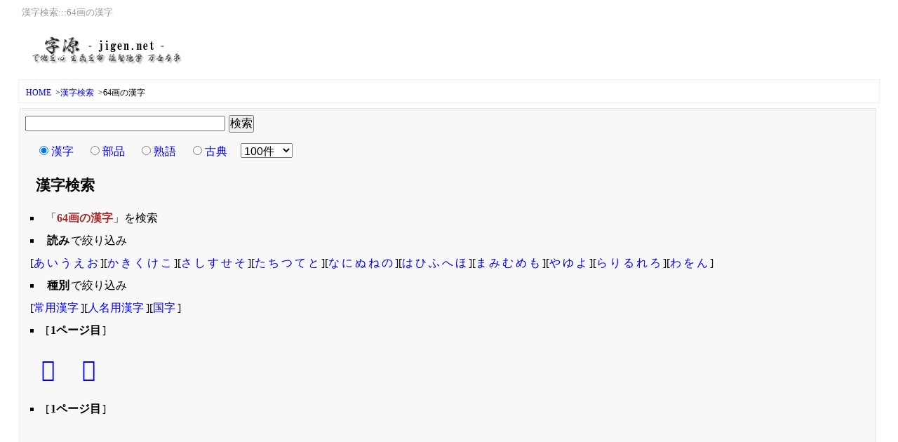

--- FILE ---
content_type: text/html; charset=UTF-8
request_url: https://jigen.net/data/64%E7%94%BB%E3%81%AE%E6%BC%A2%E5%AD%97
body_size: 6096
content:
<?xml version="1.0" encoding="UTF-8"?>
<!DOCTYPE html PUBLIC "-//W3C//DTD XHTML 1.0 Strict//EN" "http://www.w3.org/TR/xhtml1/DTD/xhtml1-strict.dtd"><html xmlns="http://www.w3.org/1999/xhtml" xml:lang="ja" lang="ja" dir="ltr"><head><meta http-equiv="content-type" content="text/html; charset=utf-8" /><meta http-equiv="content-style-type" content="text/css" /><meta http-equiv="Content-Script-Type" content="text/javascript" /><link rel="stylesheet" type="text/css" href="/css/jgn.main.v2.0.min.css" media="all" /><link rel="stylesheet" type="text/css" href="/css/jgn.print.min.css" media="print" /><link rel="apple-touch-icon" href="/logo/apple-touch-icon.png"/><link rel="icon" type="image/vnd.microsoft.icon" href="/logo/favicon.ico"><script src="https://www.google.com/jsapi"></script><script>google.load("jquery", "1");</script><script type="text/javascript" src="/js/js.cookie.js"></script><meta name="viewport" content="width=device-width,initial-scale=1.0">
<script type="text/javascript">

  var _gaq = _gaq || [];
  _gaq.push(['_setAccount', 'UA-27732284-1']);
  _gaq.push(['_trackPageview']);

  (function() {
    var ga = document.createElement('script'); ga.type = 'text/javascript'; ga.async = true;
    ga.src = ('https:' == document.location.protocol ? 'https://ssl' : 'http://www') + '.google-analytics.com/ga.js';
    var s = document.getElementsByTagName('script')[0]; s.parentNode.insertBefore(ga, s);
  })();

</script>

<script async src="//pagead2.googlesyndication.com/pagead/js/adsbygoogle.js"></script>
<script>
  (adsbygoogle = window.adsbygoogle || []).push({
    google_ad_client: "ca-pub-6996232575031532",
    enable_page_level_ads: true
  });
</script>
<title>64画の漢字｜漢字検索</title></head><body><div id="container"><div id="header"><h1>漢字検索:::64画の漢字</h1><div class="se_h1"><p class="hlogo"><a href="/"><img src="/css/img/title.png" alt="字源" title="字源 - jigen.net" /></a></p></div></div><div id="navi"><ol><li><a title="字源 - jigen.net" href="/">HOME</a>&nbsp;&gt;</li><li><a title="漢字検索" href="/data/">漢字検索</a>&nbsp;&gt;</li><li>64画の漢字</li></ol></div><div id="main"><div class="section"><form  method="GET" action="https://jigen.net/search.php"><input type="text" size="30" value="" id="key_q" name="key_q" /><input type="hidden" value="1" name="type2" /><input type="submit" value="検索" /><ul class="nolist"><li><input name="type" value="data" checked="checked" type="radio" id="sedata"><label><a title="漢字" href="/data/">漢字</a></label></li><li><input name="type" value="buhin" type="radio" id="sebuhin"><label><a title="部品" href="/buhin/">部品</a></label></li><li><input name="type" value="jyukugo" type="radio" id="sejyukugo"><label><a title="熟語" href="/jyukugo/">熟語</a></label></li><li><input name="type" value="koten" type="radio" id="sekoten"><label><a title="古典" href="/koten/">古典</a></label></li><li><select name="rs" id="cat9"><option value="-1">-  件数  -</option><option value="1000">1000件</option><option value="500">500件</option><option value="300">300件</option><option value="100"  selected="selected">100件</option><option value="50">50件</option><option value="10">10件</option></select></li></ul></form><h2 class="toph2">漢字検索</h2><ul class="square"><li>「<span class="co_to">64画の漢字</span>」を検索</li><li><span class="matches">読み</span>で絞り込み<br />[<a title="あ" href="/data/64%E7%94%BB%E3%81%AE%E6%BC%A2%E5%AD%97?pg=1&amp;rs=300&amp;so=0&amp;od=DESC&amp;ou=100&amp;to=%E3%81%82" rel="nofollow">あ</a><a title="い" href="/data/64%E7%94%BB%E3%81%AE%E6%BC%A2%E5%AD%97?pg=1&amp;rs=300&amp;so=0&amp;od=DESC&amp;ou=100&amp;to=%E3%81%84" rel="nofollow">い</a><a title="う" href="/data/64%E7%94%BB%E3%81%AE%E6%BC%A2%E5%AD%97?pg=1&amp;rs=300&amp;so=0&amp;od=DESC&amp;ou=100&amp;to=%E3%81%86" rel="nofollow">う</a><a title="え" href="/data/64%E7%94%BB%E3%81%AE%E6%BC%A2%E5%AD%97?pg=1&amp;rs=300&amp;so=0&amp;od=DESC&amp;ou=100&amp;to=%E3%81%88" rel="nofollow">え</a><a title="お" href="/data/64%E7%94%BB%E3%81%AE%E6%BC%A2%E5%AD%97?pg=1&amp;rs=300&amp;so=0&amp;od=DESC&amp;ou=100&amp;to=%E3%81%8A" rel="nofollow">お</a>][<a title="か" href="/data/64%E7%94%BB%E3%81%AE%E6%BC%A2%E5%AD%97?pg=1&amp;rs=300&amp;so=0&amp;od=DESC&amp;ou=100&amp;to=%E3%81%8B" rel="nofollow">か</a><a title="き" href="/data/64%E7%94%BB%E3%81%AE%E6%BC%A2%E5%AD%97?pg=1&amp;rs=300&amp;so=0&amp;od=DESC&amp;ou=100&amp;to=%E3%81%8D" rel="nofollow">き</a><a title="く" href="/data/64%E7%94%BB%E3%81%AE%E6%BC%A2%E5%AD%97?pg=1&amp;rs=300&amp;so=0&amp;od=DESC&amp;ou=100&amp;to=%E3%81%8F" rel="nofollow">く</a><a title="け" href="/data/64%E7%94%BB%E3%81%AE%E6%BC%A2%E5%AD%97?pg=1&amp;rs=300&amp;so=0&amp;od=DESC&amp;ou=100&amp;to=%E3%81%91" rel="nofollow">け</a><a title="こ" href="/data/64%E7%94%BB%E3%81%AE%E6%BC%A2%E5%AD%97?pg=1&amp;rs=300&amp;so=0&amp;od=DESC&amp;ou=100&amp;to=%E3%81%93" rel="nofollow">こ</a>][<a title="さ" href="/data/64%E7%94%BB%E3%81%AE%E6%BC%A2%E5%AD%97?pg=1&amp;rs=300&amp;so=0&amp;od=DESC&amp;ou=100&amp;to=%E3%81%95" rel="nofollow">さ</a><a title="し" href="/data/64%E7%94%BB%E3%81%AE%E6%BC%A2%E5%AD%97?pg=1&amp;rs=300&amp;so=0&amp;od=DESC&amp;ou=100&amp;to=%E3%81%97" rel="nofollow">し</a><a title="す" href="/data/64%E7%94%BB%E3%81%AE%E6%BC%A2%E5%AD%97?pg=1&amp;rs=300&amp;so=0&amp;od=DESC&amp;ou=100&amp;to=%E3%81%99" rel="nofollow">す</a><a title="せ" href="/data/64%E7%94%BB%E3%81%AE%E6%BC%A2%E5%AD%97?pg=1&amp;rs=300&amp;so=0&amp;od=DESC&amp;ou=100&amp;to=%E3%81%9B" rel="nofollow">せ</a><a title="そ" href="/data/64%E7%94%BB%E3%81%AE%E6%BC%A2%E5%AD%97?pg=1&amp;rs=300&amp;so=0&amp;od=DESC&amp;ou=100&amp;to=%E3%81%9D" rel="nofollow">そ</a>][<a title="た" href="/data/64%E7%94%BB%E3%81%AE%E6%BC%A2%E5%AD%97?pg=1&amp;rs=300&amp;so=0&amp;od=DESC&amp;ou=100&amp;to=%E3%81%9F" rel="nofollow">た</a><a title="ち" href="/data/64%E7%94%BB%E3%81%AE%E6%BC%A2%E5%AD%97?pg=1&amp;rs=300&amp;so=0&amp;od=DESC&amp;ou=100&amp;to=%E3%81%A1" rel="nofollow">ち</a><a title="つ" href="/data/64%E7%94%BB%E3%81%AE%E6%BC%A2%E5%AD%97?pg=1&amp;rs=300&amp;so=0&amp;od=DESC&amp;ou=100&amp;to=%E3%81%A4" rel="nofollow">つ</a><a title="て" href="/data/64%E7%94%BB%E3%81%AE%E6%BC%A2%E5%AD%97?pg=1&amp;rs=300&amp;so=0&amp;od=DESC&amp;ou=100&amp;to=%E3%81%A6" rel="nofollow">て</a><a title="と" href="/data/64%E7%94%BB%E3%81%AE%E6%BC%A2%E5%AD%97?pg=1&amp;rs=300&amp;so=0&amp;od=DESC&amp;ou=100&amp;to=%E3%81%A8" rel="nofollow">と</a>][<a title="な" href="/data/64%E7%94%BB%E3%81%AE%E6%BC%A2%E5%AD%97?pg=1&amp;rs=300&amp;so=0&amp;od=DESC&amp;ou=100&amp;to=%E3%81%AA" rel="nofollow">な</a><a title="に" href="/data/64%E7%94%BB%E3%81%AE%E6%BC%A2%E5%AD%97?pg=1&amp;rs=300&amp;so=0&amp;od=DESC&amp;ou=100&amp;to=%E3%81%AB" rel="nofollow">に</a><a title="ぬ" href="/data/64%E7%94%BB%E3%81%AE%E6%BC%A2%E5%AD%97?pg=1&amp;rs=300&amp;so=0&amp;od=DESC&amp;ou=100&amp;to=%E3%81%AC" rel="nofollow">ぬ</a><a title="ね" href="/data/64%E7%94%BB%E3%81%AE%E6%BC%A2%E5%AD%97?pg=1&amp;rs=300&amp;so=0&amp;od=DESC&amp;ou=100&amp;to=%E3%81%AD" rel="nofollow">ね</a><a title="の" href="/data/64%E7%94%BB%E3%81%AE%E6%BC%A2%E5%AD%97?pg=1&amp;rs=300&amp;so=0&amp;od=DESC&amp;ou=100&amp;to=%E3%81%AE" rel="nofollow">の</a>][<a title="は" href="/data/64%E7%94%BB%E3%81%AE%E6%BC%A2%E5%AD%97?pg=1&amp;rs=300&amp;so=0&amp;od=DESC&amp;ou=100&amp;to=%E3%81%AF" rel="nofollow">は</a><a title="ひ" href="/data/64%E7%94%BB%E3%81%AE%E6%BC%A2%E5%AD%97?pg=1&amp;rs=300&amp;so=0&amp;od=DESC&amp;ou=100&amp;to=%E3%81%B2" rel="nofollow">ひ</a><a title="ふ" href="/data/64%E7%94%BB%E3%81%AE%E6%BC%A2%E5%AD%97?pg=1&amp;rs=300&amp;so=0&amp;od=DESC&amp;ou=100&amp;to=%E3%81%B5" rel="nofollow">ふ</a><a title="へ" href="/data/64%E7%94%BB%E3%81%AE%E6%BC%A2%E5%AD%97?pg=1&amp;rs=300&amp;so=0&amp;od=DESC&amp;ou=100&amp;to=%E3%81%B8" rel="nofollow">へ</a><a title="ほ" href="/data/64%E7%94%BB%E3%81%AE%E6%BC%A2%E5%AD%97?pg=1&amp;rs=300&amp;so=0&amp;od=DESC&amp;ou=100&amp;to=%E3%81%BB" rel="nofollow">ほ</a>][<a title="ま" href="/data/64%E7%94%BB%E3%81%AE%E6%BC%A2%E5%AD%97?pg=1&amp;rs=300&amp;so=0&amp;od=DESC&amp;ou=100&amp;to=%E3%81%BE" rel="nofollow">ま</a><a title="み" href="/data/64%E7%94%BB%E3%81%AE%E6%BC%A2%E5%AD%97?pg=1&amp;rs=300&amp;so=0&amp;od=DESC&amp;ou=100&amp;to=%E3%81%BF" rel="nofollow">み</a><a title="む" href="/data/64%E7%94%BB%E3%81%AE%E6%BC%A2%E5%AD%97?pg=1&amp;rs=300&amp;so=0&amp;od=DESC&amp;ou=100&amp;to=%E3%82%80" rel="nofollow">む</a><a title="め" href="/data/64%E7%94%BB%E3%81%AE%E6%BC%A2%E5%AD%97?pg=1&amp;rs=300&amp;so=0&amp;od=DESC&amp;ou=100&amp;to=%E3%82%81" rel="nofollow">め</a><a title="も" href="/data/64%E7%94%BB%E3%81%AE%E6%BC%A2%E5%AD%97?pg=1&amp;rs=300&amp;so=0&amp;od=DESC&amp;ou=100&amp;to=%E3%82%82" rel="nofollow">も</a>][<a title="や" href="/data/64%E7%94%BB%E3%81%AE%E6%BC%A2%E5%AD%97?pg=1&amp;rs=300&amp;so=0&amp;od=DESC&amp;ou=100&amp;to=%E3%82%84" rel="nofollow">や</a><a title="ゆ" href="/data/64%E7%94%BB%E3%81%AE%E6%BC%A2%E5%AD%97?pg=1&amp;rs=300&amp;so=0&amp;od=DESC&amp;ou=100&amp;to=%E3%82%86" rel="nofollow">ゆ</a><a title="よ" href="/data/64%E7%94%BB%E3%81%AE%E6%BC%A2%E5%AD%97?pg=1&amp;rs=300&amp;so=0&amp;od=DESC&amp;ou=100&amp;to=%E3%82%88" rel="nofollow">よ</a>][<a title="ら" href="/data/64%E7%94%BB%E3%81%AE%E6%BC%A2%E5%AD%97?pg=1&amp;rs=300&amp;so=0&amp;od=DESC&amp;ou=100&amp;to=%E3%82%89" rel="nofollow">ら</a><a title="り" href="/data/64%E7%94%BB%E3%81%AE%E6%BC%A2%E5%AD%97?pg=1&amp;rs=300&amp;so=0&amp;od=DESC&amp;ou=100&amp;to=%E3%82%8A" rel="nofollow">り</a><a title="る" href="/data/64%E7%94%BB%E3%81%AE%E6%BC%A2%E5%AD%97?pg=1&amp;rs=300&amp;so=0&amp;od=DESC&amp;ou=100&amp;to=%E3%82%8B" rel="nofollow">る</a><a title="れ" href="/data/64%E7%94%BB%E3%81%AE%E6%BC%A2%E5%AD%97?pg=1&amp;rs=300&amp;so=0&amp;od=DESC&amp;ou=100&amp;to=%E3%82%8C" rel="nofollow">れ</a><a title="ろ" href="/data/64%E7%94%BB%E3%81%AE%E6%BC%A2%E5%AD%97?pg=1&amp;rs=300&amp;so=0&amp;od=DESC&amp;ou=100&amp;to=%E3%82%8D" rel="nofollow">ろ</a>][<a title="わ" href="/data/64%E7%94%BB%E3%81%AE%E6%BC%A2%E5%AD%97?pg=1&amp;rs=300&amp;so=0&amp;od=DESC&amp;ou=100&amp;to=%E3%82%8F" rel="nofollow">わ</a><a title="を" href="/data/64%E7%94%BB%E3%81%AE%E6%BC%A2%E5%AD%97?pg=1&amp;rs=300&amp;so=0&amp;od=DESC&amp;ou=100&amp;to=%E3%82%92" rel="nofollow">を</a><a title="ん" href="/data/64%E7%94%BB%E3%81%AE%E6%BC%A2%E5%AD%97?pg=1&amp;rs=300&amp;so=0&amp;od=DESC&amp;ou=100&amp;to=%E3%82%93" rel="nofollow">ん</a>]</li><li><span class="matches">種別</span>で絞り込み<br />[<a title="常用漢字" href="/data/64%E7%94%BB%E3%81%AE%E6%BC%A2%E5%AD%97?pg=1&amp;rs=300&amp;so=0&amp;od=DESC&amp;ou=001&amp;jo=%E5%B8%B8%E7%94%A8%E6%BC%A2%E5%AD%97" rel="nofollow">常用漢字</a>][<a title="人名用漢字" href="/data/64%E7%94%BB%E3%81%AE%E6%BC%A2%E5%AD%97?pg=1&amp;rs=300&amp;so=0&amp;od=DESC&amp;ou=001&amp;jo=%E4%BA%BA%E5%90%8D%E7%94%A8%E6%BC%A2%E5%AD%97" rel="nofollow">人名用漢字</a>][<a title="国字" href="/data/64%E7%94%BB%E3%81%AE%E6%BC%A2%E5%AD%97?pg=1&amp;rs=300&amp;so=0&amp;od=DESC&amp;ou=001&amp;jo=%E5%9B%BD%E5%AD%97" rel="nofollow">国字</a>]</li><li>[<span class="matches">1ページ目</span>]</li></ul><ul class="ka_list"><li><a title="𪚥" href="/kanji/173733">𪚥</a></li>
<li><a title="𠔻" href="/kanji/132411">𠔻</a></li>
</ul><ul class="square"><li>[<span class="matches">1ページ目</span>]</li></ul><div class="clear"><div class="rsp_1">
<style>
.jigennet { width: 320px; height: 100px; }
@media(min-width: 500px) { .jigennet { width: 468px; height: 60px; } }
@media(min-width: 800px) { .jigennet { width: 728px; height: 90px; } }
</style>
<script async src="//pagead2.googlesyndication.com/pagead/js/adsbygoogle.js"></script>
<!-- jigen.net -->
<ins class="adsbygoogle jigennet"
     style="display:inline-block"
     data-ad-client="ca-pub-6996232575031532"
     data-ad-slot="4893993259"></ins>
<script>
(adsbygoogle = window.adsbygoogle || []).push({});
</script>
</div></div><div class="clear message"><div class="fleft"><dl><dt>漢字索引</dt><dd><table class="mktable" summary="漢字を五十音検索"><tr><td><a title="読み方が「あ」で始まる漢字" href="/data/%E8%AA%AD%E3%81%BF%E6%96%B9%E3%81%8C%E3%80%8C%E3%81%82%E3%80%8D%E3%81%A7%E5%A7%8B%E3%81%BE%E3%82%8B%E6%BC%A2%E5%AD%97">あ</a></td><td><a title="読み方が「か」で始まる漢字" href="/data/%E8%AA%AD%E3%81%BF%E6%96%B9%E3%81%8C%E3%80%8C%E3%81%8B%E3%80%8D%E3%81%A7%E5%A7%8B%E3%81%BE%E3%82%8B%E6%BC%A2%E5%AD%97">か</a></td><td><a title="読み方が「さ」で始まる漢字" href="/data/%E8%AA%AD%E3%81%BF%E6%96%B9%E3%81%8C%E3%80%8C%E3%81%95%E3%80%8D%E3%81%A7%E5%A7%8B%E3%81%BE%E3%82%8B%E6%BC%A2%E5%AD%97">さ</a></td><td><a title="読み方が「た」で始まる漢字" href="/data/%E8%AA%AD%E3%81%BF%E6%96%B9%E3%81%8C%E3%80%8C%E3%81%9F%E3%80%8D%E3%81%A7%E5%A7%8B%E3%81%BE%E3%82%8B%E6%BC%A2%E5%AD%97">た</a></td><td><a title="読み方が「な」で始まる漢字" href="/data/%E8%AA%AD%E3%81%BF%E6%96%B9%E3%81%8C%E3%80%8C%E3%81%AA%E3%80%8D%E3%81%A7%E5%A7%8B%E3%81%BE%E3%82%8B%E6%BC%A2%E5%AD%97">な</a></td><td><a title="読み方が「は」で始まる漢字" href="/data/%E8%AA%AD%E3%81%BF%E6%96%B9%E3%81%8C%E3%80%8C%E3%81%AF%E3%80%8D%E3%81%A7%E5%A7%8B%E3%81%BE%E3%82%8B%E6%BC%A2%E5%AD%97">は</a></td><td><a title="読み方が「ま」で始まる漢字" href="/data/%E8%AA%AD%E3%81%BF%E6%96%B9%E3%81%8C%E3%80%8C%E3%81%BE%E3%80%8D%E3%81%A7%E5%A7%8B%E3%81%BE%E3%82%8B%E6%BC%A2%E5%AD%97">ま</a></td><td><a title="読み方が「や」で始まる漢字" href="/data/%E8%AA%AD%E3%81%BF%E6%96%B9%E3%81%8C%E3%80%8C%E3%82%84%E3%80%8D%E3%81%A7%E5%A7%8B%E3%81%BE%E3%82%8B%E6%BC%A2%E5%AD%97">や</a></td><td><a title="読み方が「ら」で始まる漢字" href="/data/%E8%AA%AD%E3%81%BF%E6%96%B9%E3%81%8C%E3%80%8C%E3%82%89%E3%80%8D%E3%81%A7%E5%A7%8B%E3%81%BE%E3%82%8B%E6%BC%A2%E5%AD%97">ら</a></td><td><a title="読み方が「わ」で始まる漢字" href="/data/%E8%AA%AD%E3%81%BF%E6%96%B9%E3%81%8C%E3%80%8C%E3%82%8F%E3%80%8D%E3%81%A7%E5%A7%8B%E3%81%BE%E3%82%8B%E6%BC%A2%E5%AD%97">わ</a></td></tr><tr><td><a title="読み方が「い」で始まる漢字" href="/data/%E8%AA%AD%E3%81%BF%E6%96%B9%E3%81%8C%E3%80%8C%E3%81%84%E3%80%8D%E3%81%A7%E5%A7%8B%E3%81%BE%E3%82%8B%E6%BC%A2%E5%AD%97">い</a></td><td><a title="読み方が「き」で始まる漢字" href="/data/%E8%AA%AD%E3%81%BF%E6%96%B9%E3%81%8C%E3%80%8C%E3%81%8D%E3%80%8D%E3%81%A7%E5%A7%8B%E3%81%BE%E3%82%8B%E6%BC%A2%E5%AD%97">き</a></td><td><a title="読み方が「し」で始まる漢字" href="/data/%E8%AA%AD%E3%81%BF%E6%96%B9%E3%81%8C%E3%80%8C%E3%81%97%E3%80%8D%E3%81%A7%E5%A7%8B%E3%81%BE%E3%82%8B%E6%BC%A2%E5%AD%97">し</a></td><td><a title="読み方が「ち」で始まる漢字" href="/data/%E8%AA%AD%E3%81%BF%E6%96%B9%E3%81%8C%E3%80%8C%E3%81%A1%E3%80%8D%E3%81%A7%E5%A7%8B%E3%81%BE%E3%82%8B%E6%BC%A2%E5%AD%97">ち</a></td><td><a title="読み方が「に」で始まる漢字" href="/data/%E8%AA%AD%E3%81%BF%E6%96%B9%E3%81%8C%E3%80%8C%E3%81%AB%E3%80%8D%E3%81%A7%E5%A7%8B%E3%81%BE%E3%82%8B%E6%BC%A2%E5%AD%97">に</a></td><td><a title="読み方が「ひ」で始まる漢字" href="/data/%E8%AA%AD%E3%81%BF%E6%96%B9%E3%81%8C%E3%80%8C%E3%81%B2%E3%80%8D%E3%81%A7%E5%A7%8B%E3%81%BE%E3%82%8B%E6%BC%A2%E5%AD%97">ひ</a></td><td><a title="読み方が「み」で始まる漢字" href="/data/%E8%AA%AD%E3%81%BF%E6%96%B9%E3%81%8C%E3%80%8C%E3%81%BF%E3%80%8D%E3%81%A7%E5%A7%8B%E3%81%BE%E3%82%8B%E6%BC%A2%E5%AD%97">み</a></td><td></td><td><a title="読み方が「り」で始まる漢字" href="/data/%E8%AA%AD%E3%81%BF%E6%96%B9%E3%81%8C%E3%80%8C%E3%82%8A%E3%80%8D%E3%81%A7%E5%A7%8B%E3%81%BE%E3%82%8B%E6%BC%A2%E5%AD%97">り</a></td><td></td></tr><tr><td><a title="読み方が「う」で始まる漢字" href="/data/%E8%AA%AD%E3%81%BF%E6%96%B9%E3%81%8C%E3%80%8C%E3%81%86%E3%80%8D%E3%81%A7%E5%A7%8B%E3%81%BE%E3%82%8B%E6%BC%A2%E5%AD%97">う</a></td><td><a title="読み方が「く」で始まる漢字" href="/data/%E8%AA%AD%E3%81%BF%E6%96%B9%E3%81%8C%E3%80%8C%E3%81%8F%E3%80%8D%E3%81%A7%E5%A7%8B%E3%81%BE%E3%82%8B%E6%BC%A2%E5%AD%97">く</a></td><td><a title="読み方が「す」で始まる漢字" href="/data/%E8%AA%AD%E3%81%BF%E6%96%B9%E3%81%8C%E3%80%8C%E3%81%99%E3%80%8D%E3%81%A7%E5%A7%8B%E3%81%BE%E3%82%8B%E6%BC%A2%E5%AD%97">す</a></td><td><a title="読み方が「つ」で始まる漢字" href="/data/%E8%AA%AD%E3%81%BF%E6%96%B9%E3%81%8C%E3%80%8C%E3%81%A4%E3%80%8D%E3%81%A7%E5%A7%8B%E3%81%BE%E3%82%8B%E6%BC%A2%E5%AD%97">つ</a></td><td><a title="読み方が「ぬ」で始まる漢字" href="/data/%E8%AA%AD%E3%81%BF%E6%96%B9%E3%81%8C%E3%80%8C%E3%81%AC%E3%80%8D%E3%81%A7%E5%A7%8B%E3%81%BE%E3%82%8B%E6%BC%A2%E5%AD%97">ぬ</a></td><td><a title="読み方が「ふ」で始まる漢字" href="/data/%E8%AA%AD%E3%81%BF%E6%96%B9%E3%81%8C%E3%80%8C%E3%81%B5%E3%80%8D%E3%81%A7%E5%A7%8B%E3%81%BE%E3%82%8B%E6%BC%A2%E5%AD%97">ふ</a></td><td><a title="読み方が「む」で始まる漢字" href="/data/%E8%AA%AD%E3%81%BF%E6%96%B9%E3%81%8C%E3%80%8C%E3%82%80%E3%80%8D%E3%81%A7%E5%A7%8B%E3%81%BE%E3%82%8B%E6%BC%A2%E5%AD%97">む</a></td><td><a title="読み方が「ゆ」で始まる漢字" href="/data/%E8%AA%AD%E3%81%BF%E6%96%B9%E3%81%8C%E3%80%8C%E3%82%86%E3%80%8D%E3%81%A7%E5%A7%8B%E3%81%BE%E3%82%8B%E6%BC%A2%E5%AD%97">ゆ</a></td><td><a title="読み方が「る」で始まる漢字" href="/data/%E8%AA%AD%E3%81%BF%E6%96%B9%E3%81%8C%E3%80%8C%E3%82%8B%E3%80%8D%E3%81%A7%E5%A7%8B%E3%81%BE%E3%82%8B%E6%BC%A2%E5%AD%97">る</a></td><td><a title="読み方が「を」で始まる漢字" href="/data/%E8%AA%AD%E3%81%BF%E6%96%B9%E3%81%8C%E3%80%8C%E3%82%92%E3%80%8D%E3%81%A7%E5%A7%8B%E3%81%BE%E3%82%8B%E6%BC%A2%E5%AD%97">を</a></td></tr><tr><td><a title="読み方が「え」で始まる漢字" href="/data/%E8%AA%AD%E3%81%BF%E6%96%B9%E3%81%8C%E3%80%8C%E3%81%88%E3%80%8D%E3%81%A7%E5%A7%8B%E3%81%BE%E3%82%8B%E6%BC%A2%E5%AD%97">え</a></td><td><a title="読み方が「け」で始まる漢字" href="/data/%E8%AA%AD%E3%81%BF%E6%96%B9%E3%81%8C%E3%80%8C%E3%81%91%E3%80%8D%E3%81%A7%E5%A7%8B%E3%81%BE%E3%82%8B%E6%BC%A2%E5%AD%97">け</a></td><td><a title="読み方が「せ」で始まる漢字" href="/data/%E8%AA%AD%E3%81%BF%E6%96%B9%E3%81%8C%E3%80%8C%E3%81%9B%E3%80%8D%E3%81%A7%E5%A7%8B%E3%81%BE%E3%82%8B%E6%BC%A2%E5%AD%97">せ</a></td><td><a title="読み方が「て」で始まる漢字" href="/data/%E8%AA%AD%E3%81%BF%E6%96%B9%E3%81%8C%E3%80%8C%E3%81%A6%E3%80%8D%E3%81%A7%E5%A7%8B%E3%81%BE%E3%82%8B%E6%BC%A2%E5%AD%97">て</a></td><td><a title="読み方が「ね」で始まる漢字" href="/data/%E8%AA%AD%E3%81%BF%E6%96%B9%E3%81%8C%E3%80%8C%E3%81%AD%E3%80%8D%E3%81%A7%E5%A7%8B%E3%81%BE%E3%82%8B%E6%BC%A2%E5%AD%97">ね</a></td><td><a title="読み方が「へ」で始まる漢字" href="/data/%E8%AA%AD%E3%81%BF%E6%96%B9%E3%81%8C%E3%80%8C%E3%81%B8%E3%80%8D%E3%81%A7%E5%A7%8B%E3%81%BE%E3%82%8B%E6%BC%A2%E5%AD%97">へ</a></td><td><a title="読み方が「め」で始まる漢字" href="/data/%E8%AA%AD%E3%81%BF%E6%96%B9%E3%81%8C%E3%80%8C%E3%82%81%E3%80%8D%E3%81%A7%E5%A7%8B%E3%81%BE%E3%82%8B%E6%BC%A2%E5%AD%97">め</a></td><td></td><td><a title="読み方が「れ」で始まる漢字" href="/data/%E8%AA%AD%E3%81%BF%E6%96%B9%E3%81%8C%E3%80%8C%E3%82%8C%E3%80%8D%E3%81%A7%E5%A7%8B%E3%81%BE%E3%82%8B%E6%BC%A2%E5%AD%97">れ</a></td><td></td></tr><tr><td><a title="読み方が「お」で始まる漢字" href="/data/%E8%AA%AD%E3%81%BF%E6%96%B9%E3%81%8C%E3%80%8C%E3%81%8A%E3%80%8D%E3%81%A7%E5%A7%8B%E3%81%BE%E3%82%8B%E6%BC%A2%E5%AD%97">お</a></td><td><a title="読み方が「こ」で始まる漢字" href="/data/%E8%AA%AD%E3%81%BF%E6%96%B9%E3%81%8C%E3%80%8C%E3%81%93%E3%80%8D%E3%81%A7%E5%A7%8B%E3%81%BE%E3%82%8B%E6%BC%A2%E5%AD%97">こ</a></td><td><a title="読み方が「そ」で始まる漢字" href="/data/%E8%AA%AD%E3%81%BF%E6%96%B9%E3%81%8C%E3%80%8C%E3%81%9D%E3%80%8D%E3%81%A7%E5%A7%8B%E3%81%BE%E3%82%8B%E6%BC%A2%E5%AD%97">そ</a></td><td><a title="読み方が「と」で始まる漢字" href="/data/%E8%AA%AD%E3%81%BF%E6%96%B9%E3%81%8C%E3%80%8C%E3%81%A8%E3%80%8D%E3%81%A7%E5%A7%8B%E3%81%BE%E3%82%8B%E6%BC%A2%E5%AD%97">と</a></td><td><a title="読み方が「の」で始まる漢字" href="/data/%E8%AA%AD%E3%81%BF%E6%96%B9%E3%81%8C%E3%80%8C%E3%81%AE%E3%80%8D%E3%81%A7%E5%A7%8B%E3%81%BE%E3%82%8B%E6%BC%A2%E5%AD%97">の</a></td><td><a title="読み方が「ほ」で始まる漢字" href="/data/%E8%AA%AD%E3%81%BF%E6%96%B9%E3%81%8C%E3%80%8C%E3%81%BB%E3%80%8D%E3%81%A7%E5%A7%8B%E3%81%BE%E3%82%8B%E6%BC%A2%E5%AD%97">ほ</a></td><td><a title="読み方が「も」で始まる漢字" href="/data/%E8%AA%AD%E3%81%BF%E6%96%B9%E3%81%8C%E3%80%8C%E3%82%82%E3%80%8D%E3%81%A7%E5%A7%8B%E3%81%BE%E3%82%8B%E6%BC%A2%E5%AD%97">も</a></td><td><a title="読み方が「よ」で始まる漢字" href="/data/%E8%AA%AD%E3%81%BF%E6%96%B9%E3%81%8C%E3%80%8C%E3%82%88%E3%80%8D%E3%81%A7%E5%A7%8B%E3%81%BE%E3%82%8B%E6%BC%A2%E5%AD%97">よ</a></td><td><a title="読み方が「ろ」で始まる漢字" href="/data/%E8%AA%AD%E3%81%BF%E6%96%B9%E3%81%8C%E3%80%8C%E3%82%8D%E3%80%8D%E3%81%A7%E5%A7%8B%E3%81%BE%E3%82%8B%E6%BC%A2%E5%AD%97">ろ</a></td><td><a title="読み方が「ん」で始まる漢字" href="/data/%E8%AA%AD%E3%81%BF%E6%96%B9%E3%81%8C%E3%80%8C%E3%82%93%E3%80%8D%E3%81%A7%E5%A7%8B%E3%81%BE%E3%82%8B%E6%BC%A2%E5%AD%97">ん</a></td></tr></table></dd></dl></div><div class="fleft"><dl><dt><a title="部品検索" href="/data/#buhin">部品一覧へ</a></dt><dd><select name="buh" id="cat3"><option value="-1">-  部品 -</option><optgroup label="画数1"><option value="%E9%83%A8%E5%93%81%E6%A4%9C%E7%B4%A2%EF%BC%9A%E4%B8%B6%E3%82%92%E5%90%AB%E3%82%80%E6%BC%A2%E5%AD%97">丶</option><option value="%E9%83%A8%E5%93%81%E6%A4%9C%E7%B4%A2%EF%BC%9A%E4%B9%99%E3%82%92%E5%90%AB%E3%82%80%E6%BC%A2%E5%AD%97">乙</option><option value="%E9%83%A8%E5%93%81%E6%A4%9C%E7%B4%A2%EF%BC%9A%F0%A0%83%8A%E3%82%92%E5%90%AB%E3%82%80%E6%BC%A2%E5%AD%97">𠃊</option><option value="%E9%83%A8%E5%93%81%E6%A4%9C%E7%B4%A2%EF%BC%9A%E4%B8%BF%E3%82%92%E5%90%AB%E3%82%80%E6%BC%A2%E5%AD%97">丿</option><option value="%E9%83%A8%E5%93%81%E6%A4%9C%E7%B4%A2%EF%BC%9A%E4%B8%80%E3%82%92%E5%90%AB%E3%82%80%E6%BC%A2%E5%AD%97">一</option><option value="%E9%83%A8%E5%93%81%E6%A4%9C%E7%B4%A2%EF%BC%9A%E4%B8%A8%E3%82%92%E5%90%AB%E3%82%80%E6%BC%A2%E5%AD%97">丨</option><option value="%E9%83%A8%E5%93%81%E6%A4%9C%E7%B4%A2%EF%BC%9A%E4%B9%9A%E3%82%92%E5%90%AB%E3%82%80%E6%BC%A2%E5%AD%97">乚</option></optgroup><optgroup label="画数2"><option value="%E9%83%A8%E5%93%81%E6%A4%9C%E7%B4%A2%EF%BC%9A%E4%BA%BB%E3%82%92%E5%90%AB%E3%82%80%E6%BC%A2%E5%AD%97">亻</option><option value="%E9%83%A8%E5%93%81%E6%A4%9C%E7%B4%A2%EF%BC%9A%E4%BA%BA%E3%82%92%E5%90%AB%E3%82%80%E6%BC%A2%E5%AD%97">人</option><option value="%E9%83%A8%E5%93%81%E6%A4%9C%E7%B4%A2%EF%BC%9A%E5%8C%95%E3%82%92%E5%90%AB%E3%82%80%E6%BC%A2%E5%AD%97">匕</option><option value="%E9%83%A8%E5%93%81%E6%A4%9C%E7%B4%A2%EF%BC%9A%E4%BA%8C%E3%82%92%E5%90%AB%E3%82%80%E6%BC%A2%E5%AD%97">二</option><option value="%E9%83%A8%E5%93%81%E6%A4%9C%E7%B4%A2%EF%BC%9A%E5%8B%B9%E3%82%92%E5%90%AB%E3%82%80%E6%BC%A2%E5%AD%97">勹</option><option value="%E9%83%A8%E5%93%81%E6%A4%9C%E7%B4%A2%EF%BC%9A%E5%8A%9B%E3%82%92%E5%90%AB%E3%82%80%E6%BC%A2%E5%AD%97">力</option><option value="%E9%83%A8%E5%93%81%E6%A4%9C%E7%B4%A2%EF%BC%9A%E5%84%BF%E3%82%92%E5%90%AB%E3%82%80%E6%BC%A2%E5%AD%97">儿</option><option value="%E9%83%A8%E5%93%81%E6%A4%9C%E7%B4%A2%EF%BC%9A%E5%86%AB%E3%82%92%E5%90%AB%E3%82%80%E6%BC%A2%E5%AD%97">冫</option><option value="%E9%83%A8%E5%93%81%E6%A4%9C%E7%B4%A2%EF%BC%9A%E5%86%96%E3%82%92%E5%90%AB%E3%82%80%E6%BC%A2%E5%AD%97">冖</option><option value="%E9%83%A8%E5%93%81%E6%A4%9C%E7%B4%A2%EF%BC%9A%E5%86%82%E3%82%92%E5%90%AB%E3%82%80%E6%BC%A2%E5%AD%97">冂</option><option value="%E9%83%A8%E5%93%81%E6%A4%9C%E7%B4%A2%EF%BC%9A%E5%87%A0%E3%82%92%E5%90%AB%E3%82%80%E6%BC%A2%E5%AD%97">几</option><option value="%E9%83%A8%E5%93%81%E6%A4%9C%E7%B4%A2%EF%BC%9A%E5%87%B5%E3%82%92%E5%90%AB%E3%82%80%E6%BC%A2%E5%AD%97">凵</option><option value="%E9%83%A8%E5%93%81%E6%A4%9C%E7%B4%A2%EF%BC%9A%E5%88%80%E3%82%92%E5%90%AB%E3%82%80%E6%BC%A2%E5%AD%97">刀</option><option value="%E9%83%A8%E5%93%81%E6%A4%9C%E7%B4%A2%EF%BC%9A%E5%88%82%E3%82%92%E5%90%AB%E3%82%80%E6%BC%A2%E5%AD%97">刂</option><option value="%E9%83%A8%E5%93%81%E6%A4%9C%E7%B4%A2%EF%BC%9A%E4%B9%9D%E3%82%92%E5%90%AB%E3%82%80%E6%BC%A2%E5%AD%97">九</option><option value="%E9%83%A8%E5%93%81%E6%A4%9C%E7%B4%A2%EF%BC%9A%E5%85%AB%E3%82%92%E5%90%AB%E3%82%80%E6%BC%A2%E5%AD%97">八</option><option value="%E9%83%A8%E5%93%81%E6%A4%9C%E7%B4%A2%EF%BC%9A%F0%A0%86%A2%E3%82%92%E5%90%AB%E3%82%80%E6%BC%A2%E5%AD%97">𠆢</option><option value="%E9%83%A8%E5%93%81%E6%A4%9C%E7%B4%A2%EF%BC%9A%E5%8F%88%E3%82%92%E5%90%AB%E3%82%80%E6%BC%A2%E5%AD%97">又</option><option value="%E9%83%A8%E5%93%81%E6%A4%9C%E7%B4%A2%EF%BC%9A%E5%8E%B6%E3%82%92%E5%90%AB%E3%82%80%E6%BC%A2%E5%AD%97">厶</option><option value="%E9%83%A8%E5%93%81%E6%A4%9C%E7%B4%A2%EF%BC%9A%E5%8E%82%E3%82%92%E5%90%AB%E3%82%80%E6%BC%A2%E5%AD%97">厂</option><option value="%E9%83%A8%E5%93%81%E6%A4%9C%E7%B4%A2%EF%BC%9A%E5%8C%9A%E3%82%92%E5%90%AB%E3%82%80%E6%BC%A2%E5%AD%97">匚</option><option value="%E9%83%A8%E5%93%81%E6%A4%9C%E7%B4%A2%EF%BC%9A%E4%B8%81%E3%82%92%E5%90%AB%E3%82%80%E6%BC%A2%E5%AD%97">丁</option><option value="%E9%83%A8%E5%93%81%E6%A4%9C%E7%B4%A2%EF%BC%9A%E4%BA%A0%E3%82%92%E5%90%AB%E3%82%80%E6%BC%A2%E5%AD%97">亠</option><option value="%E9%83%A8%E5%93%81%E6%A4%9C%E7%B4%A2%EF%BC%9A%F0%A0%82%8A%E3%82%92%E5%90%AB%E3%82%80%E6%BC%A2%E5%AD%97">𠂊</option><option value="%E9%83%A8%E5%93%81%E6%A4%9C%E7%B4%A2%EF%BC%9A%E4%B8%B7%E3%82%92%E5%90%AB%E3%82%80%E6%BC%A2%E5%AD%97">丷</option><option value="%E9%83%A8%E5%93%81%E6%A4%9C%E7%B4%A2%EF%BC%9A%F0%A0%82%89%E3%82%92%E5%90%AB%E3%82%80%E6%BC%A2%E5%AD%97">𠂉</option><option value="%E9%83%A8%E5%93%81%E6%A4%9C%E7%B4%A2%EF%BC%9A%E5%8D%81%E3%82%92%E5%90%AB%E3%82%80%E6%BC%A2%E5%AD%97">十</option></optgroup><optgroup label="画数3"><option value="%E9%83%A8%E5%93%81%E6%A4%9C%E7%B4%A2%EF%BC%9A%E5%A4%82%E3%82%92%E5%90%AB%E3%82%80%E6%BC%A2%E5%AD%97">夂</option><option value="%E9%83%A8%E5%93%81%E6%A4%9C%E7%B4%A2%EF%BC%9A%E5%A4%8A%E3%82%92%E5%90%AB%E3%82%80%E6%BC%A2%E5%AD%97">夊</option><option value="%E9%83%A8%E5%93%81%E6%A4%9C%E7%B4%A2%EF%BC%9A%E5%BB%BE%E3%82%92%E5%90%AB%E3%82%80%E6%BC%A2%E5%AD%97">廾</option><option value="%E9%83%A8%E5%93%81%E6%A4%9C%E7%B4%A2%EF%BC%9A%E6%89%8C%E3%82%92%E5%90%AB%E3%82%80%E6%BC%A2%E5%AD%97">扌</option><option value="%E9%83%A8%E5%93%81%E6%A4%9C%E7%B4%A2%EF%BC%9A%E5%9B%97%E3%82%92%E5%90%AB%E3%82%80%E6%BC%A2%E5%AD%97">囗</option><option value="%E9%83%A8%E5%93%81%E6%A4%9C%E7%B4%A2%EF%BC%9A%E5%8F%A3%E3%82%92%E5%90%AB%E3%82%80%E6%BC%A2%E5%AD%97">口</option><option value="%E9%83%A8%E5%93%81%E6%A4%9C%E7%B4%A2%EF%BC%9A%E5%A3%AB%E3%82%92%E5%90%AB%E3%82%80%E6%BC%A2%E5%AD%97">士</option><option value="%E9%83%A8%E5%93%81%E6%A4%9C%E7%B4%A2%EF%BC%9A%E5%A4%95%E3%82%92%E5%90%AB%E3%82%80%E6%BC%A2%E5%AD%97">夕</option><option value="%E9%83%A8%E5%93%81%E6%A4%9C%E7%B4%A2%EF%BC%9A%E5%9C%9F%E3%82%92%E5%90%AB%E3%82%80%E6%BC%A2%E5%AD%97">土</option><option value="%E9%83%A8%E5%93%81%E6%A4%9C%E7%B4%A2%EF%BC%9A%E5%A4%A7%E3%82%92%E5%90%AB%E3%82%80%E6%BC%A2%E5%AD%97">大</option><option value="%E9%83%A8%E5%93%81%E6%A4%9C%E7%B4%A2%EF%BC%9A%E5%B7%B3%E3%82%92%E5%90%AB%E3%82%80%E6%BC%A2%E5%AD%97">巳</option><option value="%E9%83%A8%E5%93%81%E6%A4%9C%E7%B4%A2%EF%BC%9A%E5%B7%BE%E3%82%92%E5%90%AB%E3%82%80%E6%BC%A2%E5%AD%97">巾</option><option value="%E9%83%A8%E5%93%81%E6%A4%9C%E7%B4%A2%EF%BC%9A%E5%B9%B2%E3%82%92%E5%90%AB%E3%82%80%E6%BC%A2%E5%AD%97">干</option><option value="%E9%83%A8%E5%93%81%E6%A4%9C%E7%B4%A2%EF%BC%9A%E5%B9%BA%E3%82%92%E5%90%AB%E3%82%80%E6%BC%A2%E5%AD%97">幺</option><option value="%E9%83%A8%E5%93%81%E6%A4%9C%E7%B4%A2%EF%BC%9A%E5%B9%BF%E3%82%92%E5%90%AB%E3%82%80%E6%BC%A2%E5%AD%97">广</option><option value="%E9%83%A8%E5%93%81%E6%A4%9C%E7%B4%A2%EF%BC%9A%E5%BD%B3%E3%82%92%E5%90%AB%E3%82%80%E6%BC%A2%E5%AD%97">彳</option><option value="%E9%83%A8%E5%93%81%E6%A4%9C%E7%B4%A2%EF%BC%9A%E5%BC%93%E3%82%92%E5%90%AB%E3%82%80%E6%BC%A2%E5%AD%97">弓</option><option value="%E9%83%A8%E5%93%81%E6%A4%9C%E7%B4%A2%EF%BC%9A%E5%BD%90%E3%82%92%E5%90%AB%E3%82%80%E6%BC%A2%E5%AD%97">彐</option><option value="%E9%83%A8%E5%93%81%E6%A4%9C%E7%B4%A2%EF%BC%9A%E5%B7%A5%E3%82%92%E5%90%AB%E3%82%80%E6%BC%A2%E5%AD%97">工</option><option value="%E9%83%A8%E5%93%81%E6%A4%9C%E7%B4%A2%EF%BC%9A%E5%BF%84%E3%82%92%E5%90%AB%E3%82%80%E6%BC%A2%E5%AD%97">忄</option><option value="%E9%83%A8%E5%93%81%E6%A4%9C%E7%B4%A2%EF%BC%9A%E5%A5%B3%E3%82%92%E5%90%AB%E3%82%80%E6%BC%A2%E5%AD%97">女</option><option value="%E9%83%A8%E5%93%81%E6%A4%9C%E7%B4%A2%EF%BC%9A%E5%AD%90%E3%82%92%E5%90%AB%E3%82%80%E6%BC%A2%E5%AD%97">子</option><option value="%E9%83%A8%E5%93%81%E6%A4%9C%E7%B4%A2%EF%BC%9A%E5%AE%80%E3%82%92%E5%90%AB%E3%82%80%E6%BC%A2%E5%AD%97">宀</option><option value="%E9%83%A8%E5%93%81%E6%A4%9C%E7%B4%A2%EF%BC%9A%E5%AF%B8%E3%82%92%E5%90%AB%E3%82%80%E6%BC%A2%E5%AD%97">寸</option><option value="%E9%83%A8%E5%93%81%E6%A4%9C%E7%B4%A2%EF%BC%9A%E5%B0%8F%E3%82%92%E5%90%AB%E3%82%80%E6%BC%A2%E5%AD%97">小</option><option value="%E9%83%A8%E5%93%81%E6%A4%9C%E7%B4%A2%EF%BC%9A%E5%B0%B8%E3%82%92%E5%90%AB%E3%82%80%E6%BC%A2%E5%AD%97">尸</option><option value="%E9%83%A8%E5%93%81%E6%A4%9C%E7%B4%A2%EF%BC%9A%E5%B1%AE%E3%82%92%E5%90%AB%E3%82%80%E6%BC%A2%E5%AD%97">屮</option><option value="%E9%83%A8%E5%93%81%E6%A4%9C%E7%B4%A2%EF%BC%9A%E5%B1%B1%E3%82%92%E5%90%AB%E3%82%80%E6%BC%A2%E5%AD%97">山</option><option value="%E9%83%A8%E5%93%81%E6%A4%9C%E7%B4%A2%EF%BC%9A%E5%BD%A1%E3%82%92%E5%90%AB%E3%82%80%E6%BC%A2%E5%AD%97">彡</option><option value="%E9%83%A8%E5%93%81%E6%A4%9C%E7%B4%A2%EF%BC%9A%E4%BA%8D%E3%82%92%E5%90%AB%E3%82%80%E6%BC%A2%E5%AD%97">亍</option><option value="%E9%83%A8%E5%93%81%E6%A4%9C%E7%B4%A2%EF%BC%9A%E5%B7%9B%E3%82%92%E5%90%AB%E3%82%80%E6%BC%A2%E5%AD%97">巛</option><option value="%E9%83%A8%E5%93%81%E6%A4%9C%E7%B4%A2%EF%BC%9A%E4%BA%A1%E3%82%92%E5%90%AB%E3%82%80%E6%BC%A2%E5%AD%97">亡</option><option value="%E9%83%A8%E5%93%81%E6%A4%9C%E7%B4%A2%EF%BC%9A%E6%B0%B5%E3%82%92%E5%90%AB%E3%82%80%E6%BC%A2%E5%AD%97">氵</option><option value="%E9%83%A8%E5%93%81%E6%A4%9C%E7%B4%A2%EF%BC%9A%E7%8A%AD%E3%82%92%E5%90%AB%E3%82%80%E6%BC%A2%E5%AD%97">犭</option><option value="%E9%83%A8%E5%93%81%E6%A4%9C%E7%B4%A2%EF%BC%9A%E8%89%B9%E3%82%92%E5%90%AB%E3%82%80%E6%BC%A2%E5%AD%97">艹</option><option value="%E9%83%A8%E5%93%81%E6%A4%9C%E7%B4%A2%EF%BC%9A%E7%BA%9F%E3%82%92%E5%90%AB%E3%82%80%E6%BC%A2%E5%AD%97">纟</option><option value="%E9%83%A8%E5%93%81%E6%A4%9C%E7%B4%A2%EF%BC%9A%E4%92%91%E3%82%92%E5%90%AB%E3%82%80%E6%BC%A2%E5%AD%97">䒑</option><option value="%E9%83%A8%E5%93%81%E6%A4%9C%E7%B4%A2%EF%BC%9A%E9%98%9D%E3%82%92%E5%90%AB%E3%82%80%E6%BC%A2%E5%AD%97">阝</option><option value="%E9%83%A8%E5%93%81%E6%A4%9C%E7%B4%A2%EF%BC%9A%E8%BE%B6%E3%82%92%E5%90%AB%E3%82%80%E6%BC%A2%E5%AD%97">辶</option></optgroup><optgroup label="画数4"><option value="%E9%83%A8%E5%93%81%E6%A4%9C%E7%B4%A2%EF%BC%9A%E6%B0%94%E3%82%92%E5%90%AB%E3%82%80%E6%BC%A2%E5%AD%97">气</option><option value="%E9%83%A8%E5%93%81%E6%A4%9C%E7%B4%A2%EF%BC%9A%E6%88%88%E3%82%92%E5%90%AB%E3%82%80%E6%BC%A2%E5%AD%97">戈</option><option value="%E9%83%A8%E5%93%81%E6%A4%9C%E7%B4%A2%EF%BC%9A%E6%B0%B4%E3%82%92%E5%90%AB%E3%82%80%E6%BC%A2%E5%AD%97">水</option><option value="%E9%83%A8%E5%93%81%E6%A4%9C%E7%B4%A2%EF%BC%9A%E7%8A%AC%E3%82%92%E5%90%AB%E3%82%80%E6%BC%A2%E5%AD%97">犬</option><option value="%E9%83%A8%E5%93%81%E6%A4%9C%E7%B4%A2%EF%BC%9A%E7%89%9B%E3%82%92%E5%90%AB%E3%82%80%E6%BC%A2%E5%AD%97">牛</option><option value="%E9%83%A8%E5%93%81%E6%A4%9C%E7%B4%A2%EF%BC%9A%E5%BF%83%E3%82%92%E5%90%AB%E3%82%80%E6%BC%A2%E5%AD%97">心</option><option value="%E9%83%A8%E5%93%81%E6%A4%9C%E7%B4%A2%EF%BC%9A%E7%81%AB%E3%82%92%E5%90%AB%E3%82%80%E6%BC%A2%E5%AD%97">火</option><option value="%E9%83%A8%E5%93%81%E6%A4%9C%E7%B4%A2%EF%BC%9A%E7%81%AC%E3%82%92%E5%90%AB%E3%82%80%E6%BC%A2%E5%AD%97">灬</option><option value="%E9%83%A8%E5%93%81%E6%A4%9C%E7%B4%A2%EF%BC%9A%E7%88%AB%E3%82%92%E5%90%AB%E3%82%80%E6%BC%A2%E5%AD%97">爫</option><option value="%E9%83%A8%E5%93%81%E6%A4%9C%E7%B4%A2%EF%BC%9A%E7%88%BF%E3%82%92%E5%90%AB%E3%82%80%E6%BC%A2%E5%AD%97">爿</option><option value="%E9%83%A8%E5%93%81%E6%A4%9C%E7%B4%A2%EF%BC%9A%E7%89%87%E3%82%92%E5%90%AB%E3%82%80%E6%BC%A2%E5%AD%97">片</option><option value="%E9%83%A8%E5%93%81%E6%A4%9C%E7%B4%A2%EF%BC%9A%E6%AF%9B%E3%82%92%E5%90%AB%E3%82%80%E6%BC%A2%E5%AD%97">毛</option><option value="%E9%83%A8%E5%93%81%E6%A4%9C%E7%B4%A2%EF%BC%9A%E6%AF%94%E3%82%92%E5%90%AB%E3%82%80%E6%BC%A2%E5%AD%97">比</option><option value="%E9%83%A8%E5%93%81%E6%A4%9C%E7%B4%A2%EF%BC%9A%E6%9C%88%E3%82%92%E5%90%AB%E3%82%80%E6%BC%A2%E5%AD%97">月</option><option value="%E9%83%A8%E5%93%81%E6%A4%9C%E7%B4%A2%EF%BC%9A%E6%97%A5%E3%82%92%E5%90%AB%E3%82%80%E6%BC%A2%E5%AD%97">日</option><option value="%E9%83%A8%E5%93%81%E6%A4%9C%E7%B4%A2%EF%BC%9A%E6%96%B9%E3%82%92%E5%90%AB%E3%82%80%E6%BC%A2%E5%AD%97">方</option><option value="%E9%83%A8%E5%93%81%E6%A4%9C%E7%B4%A2%EF%BC%9A%E6%96%A4%E3%82%92%E5%90%AB%E3%82%80%E6%BC%A2%E5%AD%97">斤</option><option value="%E9%83%A8%E5%93%81%E6%A4%9C%E7%B4%A2%EF%BC%9A%E6%96%97%E3%82%92%E5%90%AB%E3%82%80%E6%BC%A2%E5%AD%97">斗</option><option value="%E9%83%A8%E5%93%81%E6%A4%9C%E7%B4%A2%EF%BC%9A%E6%96%87%E3%82%92%E5%90%AB%E3%82%80%E6%BC%A2%E5%AD%97">文</option><option value="%E9%83%A8%E5%93%81%E6%A4%9C%E7%B4%A2%EF%BC%9A%E6%94%B5%E3%82%92%E5%90%AB%E3%82%80%E6%BC%A2%E5%AD%97">攵</option><option value="%E9%83%A8%E5%93%81%E6%A4%9C%E7%B4%A2%EF%BC%9A%E6%94%B4%E3%82%92%E5%90%AB%E3%82%80%E6%BC%A2%E5%AD%97">攴</option><option value="%E9%83%A8%E5%93%81%E6%A4%9C%E7%B4%A2%EF%BC%9A%E6%9C%A9%E3%82%92%E5%90%AB%E3%82%80%E6%BC%A2%E5%AD%97">朩</option><option value="%E9%83%A8%E5%93%81%E6%A4%9C%E7%B4%A2%EF%BC%9A%E7%93%A6%E3%82%92%E5%90%AB%E3%82%80%E6%BC%A2%E5%AD%97">瓦</option><option value="%E9%83%A8%E5%93%81%E6%A4%9C%E7%B4%A2%EF%BC%9A%E6%94%AF%E3%82%92%E5%90%AB%E3%82%80%E6%BC%A2%E5%AD%97">支</option><option value="%E9%83%A8%E5%93%81%E6%A4%9C%E7%B4%A2%EF%BC%9A%E7%8E%8B%E3%82%92%E5%90%AB%E3%82%80%E6%BC%A2%E5%AD%97">王</option><option value="%E9%83%A8%E5%93%81%E6%A4%9C%E7%B4%A2%EF%BC%9A%E6%AD%A2%E3%82%92%E5%90%AB%E3%82%80%E6%BC%A2%E5%AD%97">止</option><option value="%E9%83%A8%E5%93%81%E6%A4%9C%E7%B4%A2%EF%BC%9A%E6%89%8B%E3%82%92%E5%90%AB%E3%82%80%E6%BC%A2%E5%AD%97">手</option><option value="%E9%83%A8%E5%93%81%E6%A4%9C%E7%B4%A2%EF%BC%9A%E6%88%B6%E3%82%92%E5%90%AB%E3%82%80%E6%BC%A2%E5%AD%97">戶</option><option value="%E9%83%A8%E5%93%81%E6%A4%9C%E7%B4%A2%EF%BC%9A%E6%AD%B9%E3%82%92%E5%90%AB%E3%82%80%E6%BC%A2%E5%AD%97">歹</option><option value="%E9%83%A8%E5%93%81%E6%A4%9C%E7%B4%A2%EF%BC%9A%E6%AE%B3%E3%82%92%E5%90%AB%E3%82%80%E6%BC%A2%E5%AD%97">殳</option><option value="%E9%83%A8%E5%93%81%E6%A4%9C%E7%B4%A2%EF%BC%9A%E6%9C%A8%E3%82%92%E5%90%AB%E3%82%80%E6%BC%A2%E5%AD%97">木</option><option value="%E9%83%A8%E5%93%81%E6%A4%9C%E7%B4%A2%EF%BC%9A%F0%A7%98%87%E3%82%92%E5%90%AB%E3%82%80%E6%BC%A2%E5%AD%97">𧘇</option><option value="%E9%83%A8%E5%93%81%E6%A4%9C%E7%B4%A2%EF%BC%9A%E8%BE%B6%E3%82%92%E5%90%AB%E3%82%80%E6%BC%A2%E5%AD%97">辶</option><option value="%E9%83%A8%E5%93%81%E6%A4%9C%E7%B4%A2%EF%BC%9A%E5%8B%BF%E3%82%92%E5%90%AB%E3%82%80%E6%BC%A2%E5%AD%97">勿</option><option value="%E9%83%A8%E5%93%81%E6%A4%9C%E7%B4%A2%EF%BC%9A%E5%88%86%E3%82%92%E5%90%AB%E3%82%80%E6%BC%A2%E5%AD%97">分</option><option value="%E9%83%A8%E5%93%81%E6%A4%9C%E7%B4%A2%EF%BC%9A%E8%89%B9%E3%82%92%E5%90%AB%E3%82%80%E6%BC%A2%E5%AD%97">艹</option><option value="%E9%83%A8%E5%93%81%E6%A4%9C%E7%B4%A2%EF%BC%9A%E5%85%83%E3%82%92%E5%90%AB%E3%82%80%E6%BC%A2%E5%AD%97">元</option><option value="%E9%83%A8%E5%93%81%E6%A4%9C%E7%B4%A2%EF%BC%9A%E4%BB%8E%E3%82%92%E5%90%AB%E3%82%80%E6%BC%A2%E5%AD%97">从</option><option value="%E9%83%A8%E5%93%81%E6%A4%9C%E7%B4%A2%EF%BC%9A%E4%BB%8A%E3%82%92%E5%90%AB%E3%82%80%E6%BC%A2%E5%AD%97">今</option><option value="%E9%83%A8%E5%93%81%E6%A4%9C%E7%B4%A2%EF%BC%9A%E4%B8%B0%E3%82%92%E5%90%AB%E3%82%80%E6%BC%A2%E5%AD%97">丰</option><option value="%E9%83%A8%E5%93%81%E6%A4%9C%E7%B4%A2%EF%BC%9A%E4%B8%AD%E3%82%92%E5%90%AB%E3%82%80%E6%BC%A2%E5%AD%97">中</option><option value="%E9%83%A8%E5%93%81%E6%A4%9C%E7%B4%A2%EF%BC%9A%E4%B8%91%E3%82%92%E5%90%AB%E3%82%80%E6%BC%A2%E5%AD%97">丑</option><option value="%E9%83%A8%E5%93%81%E6%A4%9C%E7%B4%A2%EF%BC%9A%E4%B8%8D%E3%82%92%E5%90%AB%E3%82%80%E6%BC%A2%E5%AD%97">不</option><option value="%E9%83%A8%E5%93%81%E6%A4%9C%E7%B4%A2%EF%BC%9A%E7%A4%BB%E3%82%92%E5%90%AB%E3%82%80%E6%BC%A2%E5%AD%97">礻</option><option value="%E9%83%A8%E5%93%81%E6%A4%9C%E7%B4%A2%EF%BC%9A%E5%B0%91%E3%82%92%E5%90%AB%E3%82%80%E6%BC%A2%E5%AD%97">少</option><option value="%E9%83%A8%E5%93%81%E6%A4%9C%E7%B4%A2%EF%BC%9A%E5%BB%BF%E3%82%92%E5%90%AB%E3%82%80%E6%BC%A2%E5%AD%97">廿</option><option value="%E9%83%A8%E5%93%81%E6%A4%9C%E7%B4%A2%EF%BC%9A%E5%B7%B4%E3%82%92%E5%90%AB%E3%82%80%E6%BC%A2%E5%AD%97">巴</option><option value="%E9%83%A8%E5%93%81%E6%A4%9C%E7%B4%A2%EF%BC%9A%E6%AC%A0%E3%82%92%E5%90%AB%E3%82%80%E6%BC%A2%E5%AD%97">欠</option><option value="%E9%83%A8%E5%93%81%E6%A4%9C%E7%B4%A2%EF%BC%9A%E5%A4%A9%E3%82%92%E5%90%AB%E3%82%80%E6%BC%A2%E5%AD%97">天</option><option value="%E9%83%A8%E5%93%81%E6%A4%9C%E7%B4%A2%EF%BC%9A%E5%A4%AB%E3%82%92%E5%90%AB%E3%82%80%E6%BC%A2%E5%AD%97">夫</option></optgroup><optgroup label="画数5"><option value="%E9%83%A8%E5%93%81%E6%A4%9C%E7%B4%A2%EF%BC%9A%E7%99%BD%E3%82%92%E5%90%AB%E3%82%80%E6%BC%A2%E5%AD%97">白</option><option value="%E9%83%A8%E5%93%81%E6%A4%9C%E7%B4%A2%EF%BC%9A%E8%A1%A4%E3%82%92%E5%90%AB%E3%82%80%E6%BC%A2%E5%AD%97">衤</option><option value="%E9%83%A8%E5%93%81%E6%A4%9C%E7%B4%A2%EF%BC%9A%E7%94%B1%E3%82%92%E5%90%AB%E3%82%80%E6%BC%A2%E5%AD%97">由</option><option value="%E9%83%A8%E5%93%81%E6%A4%9C%E7%B4%A2%EF%BC%9A%E7%9F%B3%E3%82%92%E5%90%AB%E3%82%80%E6%BC%A2%E5%AD%97">石</option><option value="%E9%83%A8%E5%93%81%E6%A4%9C%E7%B4%A2%EF%BC%9A%E7%94%B0%E3%82%92%E5%90%AB%E3%82%80%E6%BC%A2%E5%AD%97">田</option><option value="%E9%83%A8%E5%93%81%E6%A4%9C%E7%B4%A2%EF%BC%9A%E7%A9%B4%E3%82%92%E5%90%AB%E3%82%80%E6%BC%A2%E5%AD%97">穴</option><option value="%E9%83%A8%E5%93%81%E6%A4%9C%E7%B4%A2%EF%BC%9A%E7%AB%8B%E3%82%92%E5%90%AB%E3%82%80%E6%BC%A2%E5%AD%97">立</option><option value="%E9%83%A8%E5%93%81%E6%A4%9C%E7%B4%A2%EF%BC%9A%E7%BD%92%E3%82%92%E5%90%AB%E3%82%80%E6%BC%A2%E5%AD%97">罒</option><option value="%E9%83%A8%E5%93%81%E6%A4%9C%E7%B4%A2%EF%BC%9A%E7%8A%AE%E3%82%92%E5%90%AB%E3%82%80%E6%BC%A2%E5%AD%97">犮</option><option value="%E9%83%A8%E5%93%81%E6%A4%9C%E7%B4%A2%EF%BC%9A%E7%A4%BA%E3%82%92%E5%90%AB%E3%82%80%E6%BC%A2%E5%AD%97">示</option><option value="%E9%83%A8%E5%93%81%E6%A4%9C%E7%B4%A2%EF%BC%9A%E7%94%9F%E3%82%92%E5%90%AB%E3%82%80%E6%BC%A2%E5%AD%97">生</option><option value="%E9%83%A8%E5%93%81%E6%A4%9C%E7%B4%A2%EF%BC%9A%E7%94%98%E3%82%92%E5%90%AB%E3%82%80%E6%BC%A2%E5%AD%97">甘</option><option value="%E9%83%A8%E5%93%81%E6%A4%9C%E7%B4%A2%EF%BC%9A%E7%9F%A2%E3%82%92%E5%90%AB%E3%82%80%E6%BC%A2%E5%AD%97">矢</option><option value="%E9%83%A8%E5%93%81%E6%A4%9C%E7%B4%A2%EF%BC%9A%E7%A4%BB%E3%82%92%E5%90%AB%E3%82%80%E6%BC%A2%E5%AD%97">礻</option><option value="%E9%83%A8%E5%93%81%E6%A4%9C%E7%B4%A2%EF%BC%9A%E7%A6%BE%E3%82%92%E5%90%AB%E3%82%80%E6%BC%A2%E5%AD%97">禾</option><option value="%E9%83%A8%E5%93%81%E6%A4%9C%E7%B4%A2%EF%BC%9A%E7%93%A6%E3%82%92%E5%90%AB%E3%82%80%E6%BC%A2%E5%AD%97">瓦</option><option value="%E9%83%A8%E5%93%81%E6%A4%9C%E7%B4%A2%EF%BC%9A%E7%9F%9B%E3%82%92%E5%90%AB%E3%82%80%E6%BC%A2%E5%AD%97">矛</option><option value="%E9%83%A8%E5%93%81%E6%A4%9C%E7%B4%A2%EF%BC%9A%E7%93%9C%E3%82%92%E5%90%AB%E3%82%80%E6%BC%A2%E5%AD%97">瓜</option><option value="%E9%83%A8%E5%93%81%E6%A4%9C%E7%B4%A2%EF%BC%9A%E7%9A%BF%E3%82%92%E5%90%AB%E3%82%80%E6%BC%A2%E5%AD%97">皿</option><option value="%E9%83%A8%E5%93%81%E6%A4%9C%E7%B4%A2%EF%BC%9A%E7%96%92%E3%82%92%E5%90%AB%E3%82%80%E6%BC%A2%E5%AD%97">疒</option><option value="%E9%83%A8%E5%93%81%E6%A4%9C%E7%B4%A2%EF%BC%9A%E7%9A%AE%E3%82%92%E5%90%AB%E3%82%80%E6%BC%A2%E5%AD%97">皮</option><option value="%E9%83%A8%E5%93%81%E6%A4%9C%E7%B4%A2%EF%BC%9A%E7%8E%89%E3%82%92%E5%90%AB%E3%82%80%E6%BC%A2%E5%AD%97">玉</option><option value="%E9%83%A8%E5%93%81%E6%A4%9C%E7%B4%A2%EF%BC%9A%E4%B8%94%E3%82%92%E5%90%AB%E3%82%80%E6%BC%A2%E5%AD%97">且</option><option value="%E9%83%A8%E5%93%81%E6%A4%9C%E7%B4%A2%EF%BC%9A%E5%87%BA%E3%82%92%E5%90%AB%E3%82%80%E6%BC%A2%E5%AD%97">出</option><option value="%E9%83%A8%E5%93%81%E6%A4%9C%E7%B4%A2%EF%BC%9A%E4%BB%A4%E3%82%92%E5%90%AB%E3%82%80%E6%BC%A2%E5%AD%97">令</option><option value="%E9%83%A8%E5%93%81%E6%A4%9C%E7%B4%A2%EF%BC%9A%E5%8F%AF%E3%82%92%E5%90%AB%E3%82%80%E6%BC%A2%E5%AD%97">可</option><option value="%E9%83%A8%E5%93%81%E6%A4%9C%E7%B4%A2%EF%BC%9A%E5%8F%A5%E3%82%92%E5%90%AB%E3%82%80%E6%BC%A2%E5%AD%97">句</option><option value="%E9%83%A8%E5%93%81%E6%A4%9C%E7%B4%A2%EF%BC%9A%E5%8F%A4%E3%82%92%E5%90%AB%E3%82%80%E6%BC%A2%E5%AD%97">古</option><option value="%E9%83%A8%E5%93%81%E6%A4%9C%E7%B4%A2%EF%BC%9A%E5%8E%BB%E3%82%92%E5%90%AB%E3%82%80%E6%BC%A2%E5%AD%97">去</option><option value="%E9%83%A8%E5%93%81%E6%A4%9C%E7%B4%A2%EF%BC%9A%E5%8D%A0%E3%82%92%E5%90%AB%E3%82%80%E6%BC%A2%E5%AD%97">占</option><option value="%E9%83%A8%E5%93%81%E6%A4%9C%E7%B4%A2%EF%BC%9A%E5%8C%85%E3%82%92%E5%90%AB%E3%82%80%E6%BC%A2%E5%AD%97">包</option><option value="%E9%83%A8%E5%93%81%E6%A4%9C%E7%B4%A2%EF%BC%9A%E5%BF%85%E3%82%92%E5%90%AB%E3%82%80%E6%BC%A2%E5%AD%97">必</option><option value="%E9%83%A8%E5%93%81%E6%A4%9C%E7%B4%A2%EF%BC%9A%E6%97%A6%E3%82%92%E5%90%AB%E3%82%80%E6%BC%A2%E5%AD%97">旦</option><option value="%E9%83%A8%E5%93%81%E6%A4%9C%E7%B4%A2%EF%BC%9A%E6%9C%AA%E3%82%92%E5%90%AB%E3%82%80%E6%BC%A2%E5%AD%97">未</option><option value="%E9%83%A8%E5%93%81%E6%A4%9C%E7%B4%A2%EF%BC%9A%E7%9B%AE%E3%82%92%E5%90%AB%E3%82%80%E6%BC%A2%E5%AD%97">目</option><option value="%E9%83%A8%E5%93%81%E6%A4%9C%E7%B4%A2%EF%BC%9A%E6%AD%A3%E3%82%92%E5%90%AB%E3%82%80%E6%BC%A2%E5%AD%97">正</option></optgroup><optgroup label="画数6"><option value="%E9%83%A8%E5%93%81%E6%A4%9C%E7%B4%A2%EF%BC%9A%E8%87%A3%E3%82%92%E5%90%AB%E3%82%80%E6%BC%A2%E5%AD%97">臣</option><option value="%E9%83%A8%E5%93%81%E6%A4%9C%E7%B4%A2%EF%BC%9A%E8%82%89%E3%82%92%E5%90%AB%E3%82%80%E6%BC%A2%E5%AD%97">肉</option><option value="%E9%83%A8%E5%93%81%E6%A4%9C%E7%B4%A2%EF%BC%9A%E8%A1%80%E3%82%92%E5%90%AB%E3%82%80%E6%BC%A2%E5%AD%97">血</option><option value="%E9%83%A8%E5%93%81%E6%A4%9C%E7%B4%A2%EF%BC%9A%E8%80%B3%E3%82%92%E5%90%AB%E3%82%80%E6%BC%A2%E5%AD%97">耳</option><option value="%E9%83%A8%E5%93%81%E6%A4%9C%E7%B4%A2%EF%BC%9A%E8%80%92%E3%82%92%E5%90%AB%E3%82%80%E6%BC%A2%E5%AD%97">耒</option><option value="%E9%83%A8%E5%93%81%E6%A4%9C%E7%B4%A2%EF%BC%9A%E7%BE%BD%E3%82%92%E5%90%AB%E3%82%80%E6%BC%A2%E5%AD%97">羽</option><option value="%E9%83%A8%E5%93%81%E6%A4%9C%E7%B4%A2%EF%BC%9A%E7%BE%8A%E3%82%92%E5%90%AB%E3%82%80%E6%BC%A2%E5%AD%97">羊</option><option value="%E9%83%A8%E5%93%81%E6%A4%9C%E7%B4%A2%EF%BC%9A%E5%85%89%E3%82%92%E5%90%AB%E3%82%80%E6%BC%A2%E5%AD%97">光</option><option value="%E9%83%A8%E5%93%81%E6%A4%9C%E7%B4%A2%EF%BC%9A%E8%87%B3%E3%82%92%E5%90%AB%E3%82%80%E6%BC%A2%E5%AD%97">至</option><option value="%E9%83%A8%E5%93%81%E6%A4%9C%E7%B4%A2%EF%BC%9A%E8%A1%A3%E3%82%92%E5%90%AB%E3%82%80%E6%BC%A2%E5%AD%97">衣</option><option value="%E9%83%A8%E5%93%81%E6%A4%9C%E7%B4%A2%EF%BC%9A%E8%99%AB%E3%82%92%E5%90%AB%E3%82%80%E6%BC%A2%E5%AD%97">虫</option><option value="%E9%83%A8%E5%93%81%E6%A4%9C%E7%B4%A2%EF%BC%9A%E8%99%8D%E3%82%92%E5%90%AB%E3%82%80%E6%BC%A2%E5%AD%97">虍</option><option value="%E9%83%A8%E5%93%81%E6%A4%9C%E7%B4%A2%EF%BC%9A%E5%85%B1%E3%82%92%E5%90%AB%E3%82%80%E6%BC%A2%E5%AD%97">共</option><option value="%E9%83%A8%E5%93%81%E6%A4%9C%E7%B4%A2%EF%BC%9A%E8%88%9F%E3%82%92%E5%90%AB%E3%82%80%E6%BC%A2%E5%AD%97">舟</option><option value="%E9%83%A8%E5%93%81%E6%A4%9C%E7%B4%A2%EF%BC%9A%E8%87%BC%E3%82%92%E5%90%AB%E3%82%80%E6%BC%A2%E5%AD%97">臼</option><option value="%E9%83%A8%E5%93%81%E6%A4%9C%E7%B4%A2%EF%BC%9A%E8%A1%A4%E3%82%92%E5%90%AB%E3%82%80%E6%BC%A2%E5%AD%97">衤</option><option value="%E9%83%A8%E5%93%81%E6%A4%9C%E7%B4%A2%EF%BC%9A%E8%87%AA%E3%82%92%E5%90%AB%E3%82%80%E6%BC%A2%E5%AD%97">自</option><option value="%E9%83%A8%E5%93%81%E6%A4%9C%E7%B4%A2%EF%BC%9A%E8%A6%80%E3%82%92%E5%90%AB%E3%82%80%E6%BC%A2%E5%AD%97">覀</option><option value="%E9%83%A8%E5%93%81%E6%A4%9C%E7%B4%A2%EF%BC%9A%E8%88%8C%E3%82%92%E5%90%AB%E3%82%80%E6%BC%A2%E5%AD%97">舌</option><option value="%E9%83%A8%E5%93%81%E6%A4%9C%E7%B4%A2%EF%BC%9A%E7%BC%B6%E3%82%92%E5%90%AB%E3%82%80%E6%BC%A2%E5%AD%97">缶</option><option value="%E9%83%A8%E5%93%81%E6%A4%9C%E7%B4%A2%EF%BC%9A%E6%AD%A4%E3%82%92%E5%90%AB%E3%82%80%E6%BC%A2%E5%AD%97">此</option><option value="%E9%83%A8%E5%93%81%E6%A4%9C%E7%B4%A2%EF%BC%9A%E5%90%88%E3%82%92%E5%90%AB%E3%82%80%E6%BC%A2%E5%AD%97">合</option><option value="%E9%83%A8%E5%93%81%E6%A4%9C%E7%B4%A2%EF%BC%9A%E5%90%89%E3%82%92%E5%90%AB%E3%82%80%E6%BC%A2%E5%AD%97">吉</option><option value="%E9%83%A8%E5%93%81%E6%A4%9C%E7%B4%A2%EF%BC%9A%E7%B3%B8%E3%82%92%E5%90%AB%E3%82%80%E6%BC%A2%E5%AD%97">糸</option><option value="%E9%83%A8%E5%93%81%E6%A4%9C%E7%B4%A2%EF%BC%9A%E5%90%8C%E3%82%92%E5%90%AB%E3%82%80%E6%BC%A2%E5%AD%97">同</option><option value="%E9%83%A8%E5%93%81%E6%A4%9C%E7%B4%A2%EF%BC%9A%E5%9C%AD%E3%82%92%E5%90%AB%E3%82%80%E6%BC%A2%E5%AD%97">圭</option><option value="%E9%83%A8%E5%93%81%E6%A4%9C%E7%B4%A2%EF%BC%9A%E5%A4%9A%E3%82%92%E5%90%AB%E3%82%80%E6%BC%A2%E5%AD%97">多</option><option value="%E9%83%A8%E5%93%81%E6%A4%9C%E7%B4%A2%EF%BC%9A%E7%93%9C%E3%82%92%E5%90%AB%E3%82%80%E6%BC%A2%E5%AD%97">瓜</option><option value="%E9%83%A8%E5%93%81%E6%A4%9C%E7%B4%A2%EF%BC%9A%E5%90%85%E3%82%92%E5%90%AB%E3%82%80%E6%BC%A2%E5%AD%97">吅</option><option value="%E9%83%A8%E5%93%81%E6%A4%9C%E7%B4%A2%EF%BC%9A%E5%90%84%E3%82%92%E5%90%AB%E3%82%80%E6%BC%A2%E5%AD%97">各</option><option value="%E9%83%A8%E5%93%81%E6%A4%9C%E7%B4%A2%EF%BC%9A%E7%B3%B9%E3%82%92%E5%90%AB%E3%82%80%E6%BC%A2%E5%AD%97">糹</option><option value="%E9%83%A8%E5%93%81%E6%A4%9C%E7%B4%A2%EF%BC%9A%E7%AB%B9%E3%82%92%E5%90%AB%E3%82%80%E6%BC%A2%E5%AD%97">竹</option><option value="%E9%83%A8%E5%93%81%E6%A4%9C%E7%B4%A2%EF%BC%9A%E7%B1%B3%E3%82%92%E5%90%AB%E3%82%80%E6%BC%A2%E5%AD%97">米</option></optgroup><optgroup label="画数7"><option value="%E9%83%A8%E5%93%81%E6%A4%9C%E7%B4%A2%EF%BC%9A%E9%82%91%E3%82%92%E5%90%AB%E3%82%80%E6%BC%A2%E5%AD%97">邑</option><option value="%E9%83%A8%E5%93%81%E6%A4%9C%E7%B4%A2%EF%BC%9A%E8%B6%B3%E3%82%92%E5%90%AB%E3%82%80%E6%BC%A2%E5%AD%97">足</option><option value="%E9%83%A8%E5%93%81%E6%A4%9C%E7%B4%A2%EF%BC%9A%E8%B5%B0%E3%82%92%E5%90%AB%E3%82%80%E6%BC%A2%E5%AD%97">走</option><option value="%E9%83%A8%E5%93%81%E6%A4%9C%E7%B4%A2%EF%BC%9A%E8%B5%A4%E3%82%92%E5%90%AB%E3%82%80%E6%BC%A2%E5%AD%97">赤</option><option value="%E9%83%A8%E5%93%81%E6%A4%9C%E7%B4%A2%EF%BC%9A%E8%B2%9D%E3%82%92%E5%90%AB%E3%82%80%E6%BC%A2%E5%AD%97">貝</option><option value="%E9%83%A8%E5%93%81%E6%A4%9C%E7%B4%A2%EF%BC%9A%E8%B1%B8%E3%82%92%E5%90%AB%E3%82%80%E6%BC%A2%E5%AD%97">豸</option><option value="%E9%83%A8%E5%93%81%E6%A4%9C%E7%B4%A2%EF%BC%9A%E8%BA%AB%E3%82%92%E5%90%AB%E3%82%80%E6%BC%A2%E5%AD%97">身</option><option value="%E9%83%A8%E5%93%81%E6%A4%9C%E7%B4%A2%EF%BC%9A%E8%BB%8A%E3%82%92%E5%90%AB%E3%82%80%E6%BC%A2%E5%AD%97">車</option><option value="%E9%83%A8%E5%93%81%E6%A4%9C%E7%B4%A2%EF%BC%9A%E8%BE%9B%E3%82%92%E5%90%AB%E3%82%80%E6%BC%A2%E5%AD%97">辛</option><option value="%E9%83%A8%E5%93%81%E6%A4%9C%E7%B4%A2%EF%BC%9A%F0%A6%A5%91%E3%82%92%E5%90%AB%E3%82%80%E6%BC%A2%E5%AD%97">𦥑</option><option value="%E9%83%A8%E5%93%81%E6%A4%9C%E7%B4%A2%EF%BC%9A%E8%A7%92%E3%82%92%E5%90%AB%E3%82%80%E6%BC%A2%E5%AD%97">角</option><option value="%E9%83%A8%E5%93%81%E6%A4%9C%E7%B4%A2%EF%BC%9A%F0%A7%BE%B7%E3%82%92%E5%90%AB%E3%82%80%E6%BC%A2%E5%AD%97">𧾷</option><option value="%E9%83%A8%E5%93%81%E6%A4%9C%E7%B4%A2%EF%BC%9A%E9%95%B8%E3%82%92%E5%90%AB%E3%82%80%E6%BC%A2%E5%AD%97">镸</option><option value="%E9%83%A8%E5%93%81%E6%A4%9C%E7%B4%A2%EF%BC%9A%E9%87%8C%E3%82%92%E5%90%AB%E3%82%80%E6%BC%A2%E5%AD%97">里</option><option value="%E9%83%A8%E5%93%81%E6%A4%9C%E7%B4%A2%EF%BC%9A%E9%85%89%E3%82%92%E5%90%AB%E3%82%80%E6%BC%A2%E5%AD%97">酉</option><option value="%E9%83%A8%E5%93%81%E6%A4%9C%E7%B4%A2%EF%BC%9A%E8%B1%95%E3%82%92%E5%90%AB%E3%82%80%E6%BC%A2%E5%AD%97">豕</option><option value="%E9%83%A8%E5%93%81%E6%A4%9C%E7%B4%A2%EF%BC%9A%E8%B1%86%E3%82%92%E5%90%AB%E3%82%80%E6%BC%A2%E5%AD%97">豆</option><option value="%E9%83%A8%E5%93%81%E6%A4%9C%E7%B4%A2%EF%BC%9A%E8%B0%B7%E3%82%92%E5%90%AB%E3%82%80%E6%BC%A2%E5%AD%97">谷</option><option value="%E9%83%A8%E5%93%81%E6%A4%9C%E7%B4%A2%EF%BC%9A%E8%A8%80%E3%82%92%E5%90%AB%E3%82%80%E6%BC%A2%E5%AD%97">言</option><option value="%E9%83%A8%E5%93%81%E6%A4%9C%E7%B4%A2%EF%BC%9A%E8%A6%8B%E3%82%92%E5%90%AB%E3%82%80%E6%BC%A2%E5%AD%97">見</option><option value="%E9%83%A8%E5%93%81%E6%A4%9C%E7%B4%A2%EF%BC%9A%E6%9D%9F%E3%82%92%E5%90%AB%E3%82%80%E6%BC%A2%E5%AD%97">束</option><option value="%E9%83%A8%E5%93%81%E6%A4%9C%E7%B4%A2%EF%BC%9A%E7%94%AB%E3%82%92%E5%90%AB%E3%82%80%E6%BC%A2%E5%AD%97">甫</option></optgroup><optgroup label="画数8"><option value="%E9%83%A8%E5%93%81%E6%A4%9C%E7%B4%A2%EF%BC%9A%E9%87%91%E3%82%92%E5%90%AB%E3%82%80%E6%BC%A2%E5%AD%97">金</option><option value="%E9%83%A8%E5%93%81%E6%A4%9C%E7%B4%A2%EF%BC%9A%E8%80%85%E3%82%92%E5%90%AB%E3%82%80%E6%BC%A2%E5%AD%97">者</option><option value="%E9%83%A8%E5%93%81%E6%A4%9C%E7%B4%A2%EF%BC%9A%E9%96%80%E3%82%92%E5%90%AB%E3%82%80%E6%BC%A2%E5%AD%97">門</option><option value="%E9%83%A8%E5%93%81%E6%A4%9C%E7%B4%A2%EF%BC%9A%E9%9A%B9%E3%82%92%E5%90%AB%E3%82%80%E6%BC%A2%E5%AD%97">隹</option><option value="%E9%83%A8%E5%93%81%E6%A4%9C%E7%B4%A2%EF%BC%9A%E9%9B%A8%E3%82%92%E5%90%AB%E3%82%80%E6%BC%A2%E5%AD%97">雨</option><option value="%E9%83%A8%E5%93%81%E6%A4%9C%E7%B4%A2%EF%BC%9A%E9%9D%9E%E3%82%92%E5%90%AB%E3%82%80%E6%BC%A2%E5%AD%97">非</option><option value="%E9%83%A8%E5%93%81%E6%A4%9C%E7%B4%A2%EF%BC%9A%E6%9E%9C%E3%82%92%E5%90%AB%E3%82%80%E6%BC%A2%E5%AD%97">果</option><option value="%E9%83%A8%E5%93%81%E6%A4%9C%E7%B4%A2%EF%BC%9A%E6%9E%97%E3%82%92%E5%90%AB%E3%82%80%E6%BC%A2%E5%AD%97">林</option><option value="%E9%83%A8%E5%93%81%E6%A4%9C%E7%B4%A2%EF%BC%9A%E5%85%8D%E3%82%92%E5%90%AB%E3%82%80%E6%BC%A2%E5%AD%97">免</option><option value="%E9%83%A8%E5%93%81%E6%A4%9C%E7%B4%A2%EF%BC%9A%E7%82%8E%E3%82%92%E5%90%AB%E3%82%80%E6%BC%A2%E5%AD%97">炎</option><option value="%E9%83%A8%E5%93%81%E6%A4%9C%E7%B4%A2%EF%BC%9A%E8%99%8E%E3%82%92%E5%90%AB%E3%82%80%E6%BC%A2%E5%AD%97">虎</option><option value="%E9%83%A8%E5%93%81%E6%A4%9C%E7%B4%A2%EF%BC%9A%E5%85%B6%E3%82%92%E5%90%AB%E3%82%80%E6%BC%A2%E5%AD%97">其</option></optgroup><optgroup label="画数9"><option value="%E9%83%A8%E5%93%81%E6%A4%9C%E7%B4%A2%EF%BC%9A%E9%A6%99%E3%82%92%E5%90%AB%E3%82%80%E6%BC%A2%E5%AD%97">香</option><option value="%E9%83%A8%E5%93%81%E6%A4%9C%E7%B4%A2%EF%BC%9A%E9%A3%A0%E3%82%92%E5%90%AB%E3%82%80%E6%BC%A2%E5%AD%97">飠</option><option value="%E9%83%A8%E5%93%81%E6%A4%9C%E7%B4%A2%EF%BC%9A%E9%A3%9F%E3%82%92%E5%90%AB%E3%82%80%E6%BC%A2%E5%AD%97">食</option><option value="%E9%83%A8%E5%93%81%E6%A4%9C%E7%B4%A2%EF%BC%9A%E9%A2%A8%E3%82%92%E5%90%AB%E3%82%80%E6%BC%A2%E5%AD%97">風</option><option value="%E9%83%A8%E5%93%81%E6%A4%9C%E7%B4%A2%EF%BC%9A%E9%A0%81%E3%82%92%E5%90%AB%E3%82%80%E6%BC%A2%E5%AD%97">頁</option><option value="%E9%83%A8%E5%93%81%E6%A4%9C%E7%B4%A2%EF%BC%9A%E9%9F%B3%E3%82%92%E5%90%AB%E3%82%80%E6%BC%A2%E5%AD%97">音</option><option value="%E9%83%A8%E5%93%81%E6%A4%9C%E7%B4%A2%EF%BC%9A%F0%A9%99%BF%E3%82%92%E5%90%AB%E3%82%80%E6%BC%A2%E5%AD%97">𩙿</option><option value="%E9%83%A8%E5%93%81%E6%A4%9C%E7%B4%A2%EF%BC%9A%E9%9F%8B%E3%82%92%E5%90%AB%E3%82%80%E6%BC%A2%E5%AD%97">韋</option><option value="%E9%83%A8%E5%93%81%E6%A4%9C%E7%B4%A2%EF%BC%9A%E6%98%AF%E3%82%92%E5%90%AB%E3%82%80%E6%BC%A2%E5%AD%97">是</option><option value="%E9%83%A8%E5%93%81%E6%A4%9C%E7%B4%A2%EF%BC%9A%E9%9D%A9%E3%82%92%E5%90%AB%E3%82%80%E6%BC%A2%E5%AD%97">革</option><option value="%E9%83%A8%E5%93%81%E6%A4%9C%E7%B4%A2%EF%BC%9A%E9%9D%A2%E3%82%92%E5%90%AB%E3%82%80%E6%BC%A2%E5%AD%97">面</option><option value="%E9%83%A8%E5%93%81%E6%A4%9C%E7%B4%A2%EF%BC%9A%E5%8D%91%E3%82%92%E5%90%AB%E3%82%80%E6%BC%A2%E5%AD%97">卑</option></optgroup><optgroup label="画数10"><option value="%E9%83%A8%E5%93%81%E6%A4%9C%E7%B4%A2%EF%BC%9A%E9%AC%B2%E3%82%92%E5%90%AB%E3%82%80%E6%BC%A2%E5%AD%97">鬲</option><option value="%E9%83%A8%E5%93%81%E6%A4%9C%E7%B4%A2%EF%BC%9A%E9%AC%BC%E3%82%92%E5%90%AB%E3%82%80%E6%BC%A2%E5%AD%97">鬼</option><option value="%E9%83%A8%E5%93%81%E6%A4%9C%E7%B4%A2%EF%BC%9A%E9%9F%8B%E3%82%92%E5%90%AB%E3%82%80%E6%BC%A2%E5%AD%97">韋</option><option value="%E9%83%A8%E5%93%81%E6%A4%9C%E7%B4%A2%EF%BC%9A%E9%AB%9F%E3%82%92%E5%90%AB%E3%82%80%E6%BC%A2%E5%AD%97">髟</option><option value="%E9%83%A8%E5%93%81%E6%A4%9C%E7%B4%A2%EF%BC%9A%E9%AB%98%E3%82%92%E5%90%AB%E3%82%80%E6%BC%A2%E5%AD%97">高</option><option value="%E9%83%A8%E5%93%81%E6%A4%9C%E7%B4%A2%EF%BC%9A%E9%AA%A8%E3%82%92%E5%90%AB%E3%82%80%E6%BC%A2%E5%AD%97">骨</option><option value="%E9%83%A8%E5%93%81%E6%A4%9C%E7%B4%A2%EF%BC%9A%E9%A6%AC%E3%82%92%E5%90%AB%E3%82%80%E6%BC%A2%E5%AD%97">馬</option></optgroup><optgroup label="画数11"><option value="%E9%83%A8%E5%93%81%E6%A4%9C%E7%B4%A2%EF%BC%9A%E9%BA%BB%E3%82%92%E5%90%AB%E3%82%80%E6%BC%A2%E5%AD%97">麻</option><option value="%E9%83%A8%E5%93%81%E6%A4%9C%E7%B4%A2%EF%BC%9A%E9%BA%A5%E3%82%92%E5%90%AB%E3%82%80%E6%BC%A2%E5%AD%97">麥</option><option value="%E9%83%A8%E5%93%81%E6%A4%9C%E7%B4%A2%EF%BC%9A%E9%B9%BF%E3%82%92%E5%90%AB%E3%82%80%E6%BC%A2%E5%AD%97">鹿</option><option value="%E9%83%A8%E5%93%81%E6%A4%9C%E7%B4%A2%EF%BC%9A%E9%B3%A5%E3%82%92%E5%90%AB%E3%82%80%E6%BC%A2%E5%AD%97">鳥</option><option value="%E9%83%A8%E5%93%81%E6%A4%9C%E7%B4%A2%EF%BC%9A%E9%AD%9A%E3%82%92%E5%90%AB%E3%82%80%E6%BC%A2%E5%AD%97">魚</option></optgroup><optgroup label="画数12"><option value="%E9%83%A8%E5%93%81%E6%A4%9C%E7%B4%A2%EF%BC%9A%E9%BB%83%E3%82%92%E5%90%AB%E3%82%80%E6%BC%A2%E5%AD%97">黃</option><option value="%E9%83%A8%E5%93%81%E6%A4%9C%E7%B4%A2%EF%BC%9A%E9%BB%91%E3%82%92%E5%90%AB%E3%82%80%E6%BC%A2%E5%AD%97">黑</option></optgroup><optgroup label="画数13"><option value="%E9%83%A8%E5%93%81%E6%A4%9C%E7%B4%A2%EF%BC%9A%E9%BC%A0%E3%82%92%E5%90%AB%E3%82%80%E6%BC%A2%E5%AD%97">鼠</option></optgroup><optgroup label="画数14"><option value="%E9%83%A8%E5%93%81%E6%A4%9C%E7%B4%A2%EF%BC%9A%E9%BC%BB%E3%82%92%E5%90%AB%E3%82%80%E6%BC%A2%E5%AD%97">鼻</option></optgroup><optgroup label="画数15"><option value="%E9%83%A8%E5%93%81%E6%A4%9C%E7%B4%A2%EF%BC%9A%E9%BD%92%E3%82%92%E5%90%AB%E3%82%80%E6%BC%A2%E5%AD%97">齒</option></optgroup><optgroup label="画数16"><option value="%E9%83%A8%E5%93%81%E6%A4%9C%E7%B4%A2%EF%BC%9A%E9%BE%8D%E3%82%92%E5%90%AB%E3%82%80%E6%BC%A2%E5%AD%97">龍</option></optgroup></select></dd><dd><select name="kaku" id="cat"><option value="-1">-  画数  -</option><option value="1%E7%94%BB%E3%81%AE%E6%BC%A2%E5%AD%97">1画</option><option value="2%E7%94%BB%E3%81%AE%E6%BC%A2%E5%AD%97">2画</option><option value="3%E7%94%BB%E3%81%AE%E6%BC%A2%E5%AD%97">3画</option><option value="4%E7%94%BB%E3%81%AE%E6%BC%A2%E5%AD%97">4画</option><option value="5%E7%94%BB%E3%81%AE%E6%BC%A2%E5%AD%97">5画</option><option value="6%E7%94%BB%E3%81%AE%E6%BC%A2%E5%AD%97">6画</option><option value="7%E7%94%BB%E3%81%AE%E6%BC%A2%E5%AD%97">7画</option><option value="8%E7%94%BB%E3%81%AE%E6%BC%A2%E5%AD%97">8画</option><option value="9%E7%94%BB%E3%81%AE%E6%BC%A2%E5%AD%97">9画</option><option value="10%E7%94%BB%E3%81%AE%E6%BC%A2%E5%AD%97">10画</option><option value="11%E7%94%BB%E3%81%AE%E6%BC%A2%E5%AD%97">11画</option><option value="12%E7%94%BB%E3%81%AE%E6%BC%A2%E5%AD%97">12画</option><option value="13%E7%94%BB%E3%81%AE%E6%BC%A2%E5%AD%97">13画</option><option value="14%E7%94%BB%E3%81%AE%E6%BC%A2%E5%AD%97">14画</option><option value="15%E7%94%BB%E3%81%AE%E6%BC%A2%E5%AD%97">15画</option><option value="16%E7%94%BB%E3%81%AE%E6%BC%A2%E5%AD%97">16画</option><option value="17%E7%94%BB%E3%81%AE%E6%BC%A2%E5%AD%97">17画</option><option value="18%E7%94%BB%E3%81%AE%E6%BC%A2%E5%AD%97">18画</option><option value="19%E7%94%BB%E3%81%AE%E6%BC%A2%E5%AD%97">19画</option><option value="20%E7%94%BB%E3%81%AE%E6%BC%A2%E5%AD%97">20画</option><option value="21%E7%94%BB%E3%81%AE%E6%BC%A2%E5%AD%97">21画</option><option value="22%E7%94%BB%E3%81%AE%E6%BC%A2%E5%AD%97">22画</option><option value="23%E7%94%BB%E3%81%AE%E6%BC%A2%E5%AD%97">23画</option><option value="24%E7%94%BB%E3%81%AE%E6%BC%A2%E5%AD%97">24画</option><option value="25%E7%94%BB%E3%81%AE%E6%BC%A2%E5%AD%97">25画</option><option value="26%E7%94%BB%E3%81%AE%E6%BC%A2%E5%AD%97">26画</option><option value="27%E7%94%BB%E3%81%AE%E6%BC%A2%E5%AD%97">27画</option><option value="28%E7%94%BB%E3%81%AE%E6%BC%A2%E5%AD%97">28画</option><option value="29%E7%94%BB%E3%81%AE%E6%BC%A2%E5%AD%97">29画</option><option value="30%E7%94%BB%E3%81%AE%E6%BC%A2%E5%AD%97">30画</option><option value="31%E7%94%BB%E3%81%AE%E6%BC%A2%E5%AD%97">31画</option><option value="32%E7%94%BB%E3%81%AE%E6%BC%A2%E5%AD%97">32画</option><option value="33%E7%94%BB%E3%81%AE%E6%BC%A2%E5%AD%97">33画</option><option value="34%E7%94%BB%E3%81%AE%E6%BC%A2%E5%AD%97">34画</option><option value="35%E7%94%BB%E3%81%AE%E6%BC%A2%E5%AD%97">35画</option><option value="36%E7%94%BB%E3%81%AE%E6%BC%A2%E5%AD%97">36画</option><option value="37%E7%94%BB%E3%81%AE%E6%BC%A2%E5%AD%97">37画</option><option value="38%E7%94%BB%E3%81%AE%E6%BC%A2%E5%AD%97">38画</option><option value="39%E7%94%BB%E3%81%AE%E6%BC%A2%E5%AD%97">39画</option><option value="40%E7%94%BB%E3%81%AE%E6%BC%A2%E5%AD%97">40画</option><option value="41%E7%94%BB%E3%81%AE%E6%BC%A2%E5%AD%97">41画</option><option value="42%E7%94%BB%E3%81%AE%E6%BC%A2%E5%AD%97">42画</option><option value="43%E7%94%BB%E3%81%AE%E6%BC%A2%E5%AD%97">43画</option><option value="44%E7%94%BB%E3%81%AE%E6%BC%A2%E5%AD%97">44画</option><option value="45%E7%94%BB%E3%81%AE%E6%BC%A2%E5%AD%97">45画</option><option value="46%E7%94%BB%E3%81%AE%E6%BC%A2%E5%AD%97">46画</option><option value="47%E7%94%BB%E3%81%AE%E6%BC%A2%E5%AD%97">47画</option><option value="48%E7%94%BB%E3%81%AE%E6%BC%A2%E5%AD%97">48画</option><option value="49%E7%94%BB%E3%81%AE%E6%BC%A2%E5%AD%97">49画</option><option value="52%E7%94%BB%E3%81%AE%E6%BC%A2%E5%AD%97">52画</option><option value="64%E7%94%BB%E3%81%AE%E6%BC%A2%E5%AD%97">64画</option></select></dd><dd><select name="jty" id="cat2"><option value="-1">-  漢字種別 -</option><optgroup label="教育漢字"><option value="%E5%B0%8F%E5%AD%A6%E6%A0%A11%E5%B9%B4%E7%94%9F%E3%81%A7%E7%BF%92%E3%81%86%E6%BC%A2%E5%AD%97">小学校1年生</option><option value="%E5%B0%8F%E5%AD%A6%E6%A0%A12%E5%B9%B4%E7%94%9F%E3%81%A7%E7%BF%92%E3%81%86%E6%BC%A2%E5%AD%97">小学校2年生</option><option value="%E5%B0%8F%E5%AD%A6%E6%A0%A13%E5%B9%B4%E7%94%9F%E3%81%A7%E7%BF%92%E3%81%86%E6%BC%A2%E5%AD%97">小学校3年生</option><option value="%E5%B0%8F%E5%AD%A6%E6%A0%A14%E5%B9%B4%E7%94%9F%E3%81%A7%E7%BF%92%E3%81%86%E6%BC%A2%E5%AD%97">小学校4年生</option><option value="%E5%B0%8F%E5%AD%A6%E6%A0%A15%E5%B9%B4%E7%94%9F%E3%81%A7%E7%BF%92%E3%81%86%E6%BC%A2%E5%AD%97">小学校5年生</option><option value="%E5%B0%8F%E5%AD%A6%E6%A0%A16%E5%B9%B4%E7%94%9F%E3%81%A7%E7%BF%92%E3%81%86%E6%BC%A2%E5%AD%97">小学校6年生</option></optgroup><optgroup label="種別"><option value="%E5%B8%B8%E7%94%A8%E6%BC%A2%E5%AD%97">常用漢字</option><option value="%E4%BA%BA%E5%90%8D%E7%94%A8%E6%BC%A2%E5%AD%97">人名用漢字</option><option value="%E5%9B%BD%E5%AD%97">国字</option></optgroup></select></dd></dl></div></div><div class="clear"><ul class="tabs"><li><span class="matches">1ページ目</span></li></ul></div><div class="clear"><div class="rsp_kanren">
<script async src="//pagead2.googlesyndication.com/pagead/js/adsbygoogle.js"></script>
<!-- jigen_kanren -->
<ins class="adsbygoogle"
     style="display:block"
     data-ad-client="ca-pub-6996232575031532"
     data-ad-slot="9589812855"
     data-ad-format="autorelaxed"></ins>
<script>
(adsbygoogle = window.adsbygoogle || []).push({});
</script>
</div></div></div><div class="clear"><div class="rsp_1">
<script async src="//pagead2.googlesyndication.com/pagead/js/adsbygoogle.js"></script>
<!-- jigen.net -->
<ins class="adsbygoogle"
     style="display:block"
     data-ad-client="ca-pub-6996232575031532"
     data-ad-slot="4893993259"
     data-ad-format="auto"></ins>
<script>
(adsbygoogle = window.adsbygoogle || []).push({});
</script>
</div></div><p class="reverse"><a title="このページの上へ戻る" href="#header">Page Top</a></p></div><div id="footer"><ol><li><a title="当サイトについて" href="/help/about.php">当サイトについて</a>&nbsp;&nbsp;&nbsp;</li></ol></div></div><script type="text/javascript" src="/js/js.search.list.js"></script></body></html>

--- FILE ---
content_type: text/html; charset=utf-8
request_url: https://www.google.com/recaptcha/api2/aframe
body_size: 153
content:
<!DOCTYPE HTML><html><head><meta http-equiv="content-type" content="text/html; charset=UTF-8"></head><body><script nonce="0P3aPVHWX6NHoWcTCCp6yg">/** Anti-fraud and anti-abuse applications only. See google.com/recaptcha */ try{var clients={'sodar':'https://pagead2.googlesyndication.com/pagead/sodar?'};window.addEventListener("message",function(a){try{if(a.source===window.parent){var b=JSON.parse(a.data);var c=clients[b['id']];if(c){var d=document.createElement('img');d.src=c+b['params']+'&rc='+(localStorage.getItem("rc::a")?sessionStorage.getItem("rc::b"):"");window.document.body.appendChild(d);sessionStorage.setItem("rc::e",parseInt(sessionStorage.getItem("rc::e")||0)+1);localStorage.setItem("rc::h",'1768543758029');}}}catch(b){}});window.parent.postMessage("_grecaptcha_ready", "*");}catch(b){}</script></body></html>